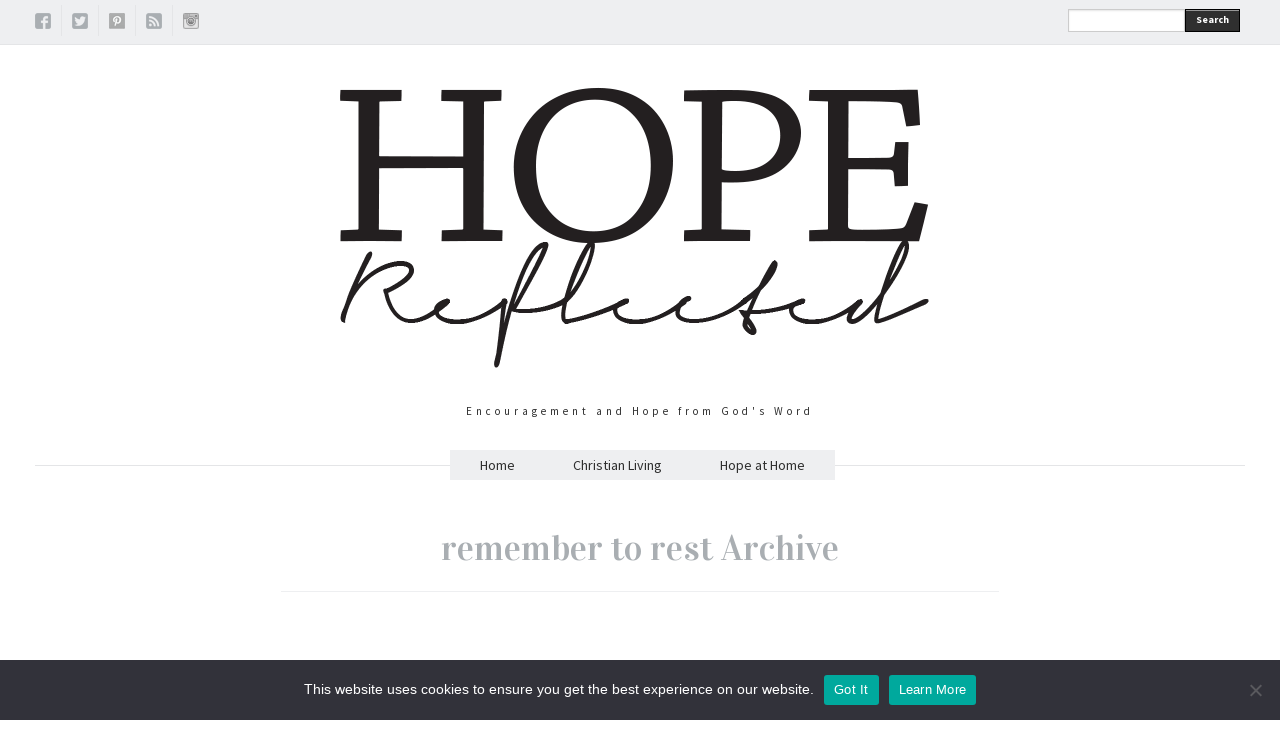

--- FILE ---
content_type: text/html; charset=UTF-8
request_url: https://www.hopereflected.com/tag/remember-to-rest
body_size: 17114
content:
<!DOCTYPE html>
<html lang="en-US">
<head>
  <meta charset="UTF-8" />

  <!-- Set the viewport width to device width for mobile -->
  <meta name="viewport" content="width=device-width" />
  <meta name="generator" content="WordPress 6.8.3" />
  <meta name="p:domain_verify" content="f2f80bd62985ef0e12e810acb0a031d4"
  <link rel="alternate" type="application/rss+xml" title="RSS 2.0" href="https://www.hopereflected.com/feed" />
  <link rel="pingback" href="https://www.hopereflected.com/xmlrpc.php" />
  <link rel="shortcut icon" href="https://www.hopereflected.com/wp-content/uploads/2017/10/HR-1.png" />
  <title>remember to rest Archives - Hope Reflected</title>
   <link rel="profile" href="http://gmpg.org/xfn/11" />
   <link rel="pingback" href="https://www.hopereflected.com/xmlrpc.php" />

    <!-- GOOGLE WEB FONTS -->
   <link href='https://fonts.googleapis.com/css?family=Source+Sans+Pro:400,700,300italic,400italic,700italic' rel='stylesheet' type='text/css'>
   <link href='https://fonts.googleapis.com/css?family=Vidaloka' rel='stylesheet' type='text/css'>

  <!-- IE Fix for HTML5 Tags -->
  <!--[if lt IE 9]>
    <script src="http://html5shiv.googlecode.com/svn/trunk/html5.js"></script>
  <![endif]-->


<meta name='robots' content='index, follow, max-image-preview:large, max-snippet:-1, max-video-preview:-1' />
	<style>img:is([sizes="auto" i], [sizes^="auto," i]) { contain-intrinsic-size: 3000px 1500px }</style>
	
	<!-- This site is optimized with the Yoast SEO plugin v26.4 - https://yoast.com/wordpress/plugins/seo/ -->
	<link rel="canonical" href="https://www.hopereflected.com/tag/remember-to-rest" />
	<meta property="og:locale" content="en_US" />
	<meta property="og:type" content="article" />
	<meta property="og:title" content="remember to rest Archives - Hope Reflected" />
	<meta property="og:url" content="https://www.hopereflected.com/tag/remember-to-rest" />
	<meta property="og:site_name" content="Hope Reflected" />
	<script type="application/ld+json" class="yoast-schema-graph">{"@context":"https://schema.org","@graph":[{"@type":"CollectionPage","@id":"https://www.hopereflected.com/tag/remember-to-rest","url":"https://www.hopereflected.com/tag/remember-to-rest","name":"remember to rest Archives - Hope Reflected","isPartOf":{"@id":"https://www.hopereflected.com/#website"},"breadcrumb":{"@id":"https://www.hopereflected.com/tag/remember-to-rest#breadcrumb"},"inLanguage":"en-US"},{"@type":"BreadcrumbList","@id":"https://www.hopereflected.com/tag/remember-to-rest#breadcrumb","itemListElement":[{"@type":"ListItem","position":1,"name":"Home","item":"https://www.hopereflected.com/"},{"@type":"ListItem","position":2,"name":"remember to rest"}]},{"@type":"WebSite","@id":"https://www.hopereflected.com/#website","url":"https://www.hopereflected.com/","name":"Hope Reflected","description":"Encouragement and hope from God&#039;s Word","potentialAction":[{"@type":"SearchAction","target":{"@type":"EntryPoint","urlTemplate":"https://www.hopereflected.com/?s={search_term_string}"},"query-input":{"@type":"PropertyValueSpecification","valueRequired":true,"valueName":"search_term_string"}}],"inLanguage":"en-US"}]}</script>
	<!-- / Yoast SEO plugin. -->


<link rel="alternate" type="application/rss+xml" title="Hope Reflected &raquo; Feed" href="https://www.hopereflected.com/feed" />
<link rel="alternate" type="application/rss+xml" title="Hope Reflected &raquo; Comments Feed" href="https://www.hopereflected.com/comments/feed" />
<link rel="alternate" type="application/rss+xml" title="Hope Reflected &raquo; remember to rest Tag Feed" href="https://www.hopereflected.com/tag/remember-to-rest/feed" />
<script type="text/javascript">
/* <![CDATA[ */
window._wpemojiSettings = {"baseUrl":"https:\/\/s.w.org\/images\/core\/emoji\/16.0.1\/72x72\/","ext":".png","svgUrl":"https:\/\/s.w.org\/images\/core\/emoji\/16.0.1\/svg\/","svgExt":".svg","source":{"concatemoji":"https:\/\/www.hopereflected.com\/wp-includes\/js\/wp-emoji-release.min.js?ver=89f3c0e1c044e25c20ec75f5c3a58ef6"}};
/*! This file is auto-generated */
!function(s,n){var o,i,e;function c(e){try{var t={supportTests:e,timestamp:(new Date).valueOf()};sessionStorage.setItem(o,JSON.stringify(t))}catch(e){}}function p(e,t,n){e.clearRect(0,0,e.canvas.width,e.canvas.height),e.fillText(t,0,0);var t=new Uint32Array(e.getImageData(0,0,e.canvas.width,e.canvas.height).data),a=(e.clearRect(0,0,e.canvas.width,e.canvas.height),e.fillText(n,0,0),new Uint32Array(e.getImageData(0,0,e.canvas.width,e.canvas.height).data));return t.every(function(e,t){return e===a[t]})}function u(e,t){e.clearRect(0,0,e.canvas.width,e.canvas.height),e.fillText(t,0,0);for(var n=e.getImageData(16,16,1,1),a=0;a<n.data.length;a++)if(0!==n.data[a])return!1;return!0}function f(e,t,n,a){switch(t){case"flag":return n(e,"\ud83c\udff3\ufe0f\u200d\u26a7\ufe0f","\ud83c\udff3\ufe0f\u200b\u26a7\ufe0f")?!1:!n(e,"\ud83c\udde8\ud83c\uddf6","\ud83c\udde8\u200b\ud83c\uddf6")&&!n(e,"\ud83c\udff4\udb40\udc67\udb40\udc62\udb40\udc65\udb40\udc6e\udb40\udc67\udb40\udc7f","\ud83c\udff4\u200b\udb40\udc67\u200b\udb40\udc62\u200b\udb40\udc65\u200b\udb40\udc6e\u200b\udb40\udc67\u200b\udb40\udc7f");case"emoji":return!a(e,"\ud83e\udedf")}return!1}function g(e,t,n,a){var r="undefined"!=typeof WorkerGlobalScope&&self instanceof WorkerGlobalScope?new OffscreenCanvas(300,150):s.createElement("canvas"),o=r.getContext("2d",{willReadFrequently:!0}),i=(o.textBaseline="top",o.font="600 32px Arial",{});return e.forEach(function(e){i[e]=t(o,e,n,a)}),i}function t(e){var t=s.createElement("script");t.src=e,t.defer=!0,s.head.appendChild(t)}"undefined"!=typeof Promise&&(o="wpEmojiSettingsSupports",i=["flag","emoji"],n.supports={everything:!0,everythingExceptFlag:!0},e=new Promise(function(e){s.addEventListener("DOMContentLoaded",e,{once:!0})}),new Promise(function(t){var n=function(){try{var e=JSON.parse(sessionStorage.getItem(o));if("object"==typeof e&&"number"==typeof e.timestamp&&(new Date).valueOf()<e.timestamp+604800&&"object"==typeof e.supportTests)return e.supportTests}catch(e){}return null}();if(!n){if("undefined"!=typeof Worker&&"undefined"!=typeof OffscreenCanvas&&"undefined"!=typeof URL&&URL.createObjectURL&&"undefined"!=typeof Blob)try{var e="postMessage("+g.toString()+"("+[JSON.stringify(i),f.toString(),p.toString(),u.toString()].join(",")+"));",a=new Blob([e],{type:"text/javascript"}),r=new Worker(URL.createObjectURL(a),{name:"wpTestEmojiSupports"});return void(r.onmessage=function(e){c(n=e.data),r.terminate(),t(n)})}catch(e){}c(n=g(i,f,p,u))}t(n)}).then(function(e){for(var t in e)n.supports[t]=e[t],n.supports.everything=n.supports.everything&&n.supports[t],"flag"!==t&&(n.supports.everythingExceptFlag=n.supports.everythingExceptFlag&&n.supports[t]);n.supports.everythingExceptFlag=n.supports.everythingExceptFlag&&!n.supports.flag,n.DOMReady=!1,n.readyCallback=function(){n.DOMReady=!0}}).then(function(){return e}).then(function(){var e;n.supports.everything||(n.readyCallback(),(e=n.source||{}).concatemoji?t(e.concatemoji):e.wpemoji&&e.twemoji&&(t(e.twemoji),t(e.wpemoji)))}))}((window,document),window._wpemojiSettings);
/* ]]> */
</script>

<link rel='stylesheet' id='sbi_styles-css' href='https://www.hopereflected.com/wp-content/plugins/instagram-feed/css/sbi-styles.min.css?ver=6.10.0' type='text/css' media='all' />
<style id='wp-emoji-styles-inline-css' type='text/css'>

	img.wp-smiley, img.emoji {
		display: inline !important;
		border: none !important;
		box-shadow: none !important;
		height: 1em !important;
		width: 1em !important;
		margin: 0 0.07em !important;
		vertical-align: -0.1em !important;
		background: none !important;
		padding: 0 !important;
	}
</style>
<link rel='stylesheet' id='wp-block-library-css' href='https://www.hopereflected.com/wp-includes/css/dist/block-library/style.min.css?ver=89f3c0e1c044e25c20ec75f5c3a58ef6' type='text/css' media='all' />
<style id='classic-theme-styles-inline-css' type='text/css'>
/*! This file is auto-generated */
.wp-block-button__link{color:#fff;background-color:#32373c;border-radius:9999px;box-shadow:none;text-decoration:none;padding:calc(.667em + 2px) calc(1.333em + 2px);font-size:1.125em}.wp-block-file__button{background:#32373c;color:#fff;text-decoration:none}
</style>
<style id='global-styles-inline-css' type='text/css'>
:root{--wp--preset--aspect-ratio--square: 1;--wp--preset--aspect-ratio--4-3: 4/3;--wp--preset--aspect-ratio--3-4: 3/4;--wp--preset--aspect-ratio--3-2: 3/2;--wp--preset--aspect-ratio--2-3: 2/3;--wp--preset--aspect-ratio--16-9: 16/9;--wp--preset--aspect-ratio--9-16: 9/16;--wp--preset--color--black: #000000;--wp--preset--color--cyan-bluish-gray: #abb8c3;--wp--preset--color--white: #ffffff;--wp--preset--color--pale-pink: #f78da7;--wp--preset--color--vivid-red: #cf2e2e;--wp--preset--color--luminous-vivid-orange: #ff6900;--wp--preset--color--luminous-vivid-amber: #fcb900;--wp--preset--color--light-green-cyan: #7bdcb5;--wp--preset--color--vivid-green-cyan: #00d084;--wp--preset--color--pale-cyan-blue: #8ed1fc;--wp--preset--color--vivid-cyan-blue: #0693e3;--wp--preset--color--vivid-purple: #9b51e0;--wp--preset--gradient--vivid-cyan-blue-to-vivid-purple: linear-gradient(135deg,rgba(6,147,227,1) 0%,rgb(155,81,224) 100%);--wp--preset--gradient--light-green-cyan-to-vivid-green-cyan: linear-gradient(135deg,rgb(122,220,180) 0%,rgb(0,208,130) 100%);--wp--preset--gradient--luminous-vivid-amber-to-luminous-vivid-orange: linear-gradient(135deg,rgba(252,185,0,1) 0%,rgba(255,105,0,1) 100%);--wp--preset--gradient--luminous-vivid-orange-to-vivid-red: linear-gradient(135deg,rgba(255,105,0,1) 0%,rgb(207,46,46) 100%);--wp--preset--gradient--very-light-gray-to-cyan-bluish-gray: linear-gradient(135deg,rgb(238,238,238) 0%,rgb(169,184,195) 100%);--wp--preset--gradient--cool-to-warm-spectrum: linear-gradient(135deg,rgb(74,234,220) 0%,rgb(151,120,209) 20%,rgb(207,42,186) 40%,rgb(238,44,130) 60%,rgb(251,105,98) 80%,rgb(254,248,76) 100%);--wp--preset--gradient--blush-light-purple: linear-gradient(135deg,rgb(255,206,236) 0%,rgb(152,150,240) 100%);--wp--preset--gradient--blush-bordeaux: linear-gradient(135deg,rgb(254,205,165) 0%,rgb(254,45,45) 50%,rgb(107,0,62) 100%);--wp--preset--gradient--luminous-dusk: linear-gradient(135deg,rgb(255,203,112) 0%,rgb(199,81,192) 50%,rgb(65,88,208) 100%);--wp--preset--gradient--pale-ocean: linear-gradient(135deg,rgb(255,245,203) 0%,rgb(182,227,212) 50%,rgb(51,167,181) 100%);--wp--preset--gradient--electric-grass: linear-gradient(135deg,rgb(202,248,128) 0%,rgb(113,206,126) 100%);--wp--preset--gradient--midnight: linear-gradient(135deg,rgb(2,3,129) 0%,rgb(40,116,252) 100%);--wp--preset--font-size--small: 13px;--wp--preset--font-size--medium: 20px;--wp--preset--font-size--large: 36px;--wp--preset--font-size--x-large: 42px;--wp--preset--spacing--20: 0.44rem;--wp--preset--spacing--30: 0.67rem;--wp--preset--spacing--40: 1rem;--wp--preset--spacing--50: 1.5rem;--wp--preset--spacing--60: 2.25rem;--wp--preset--spacing--70: 3.38rem;--wp--preset--spacing--80: 5.06rem;--wp--preset--shadow--natural: 6px 6px 9px rgba(0, 0, 0, 0.2);--wp--preset--shadow--deep: 12px 12px 50px rgba(0, 0, 0, 0.4);--wp--preset--shadow--sharp: 6px 6px 0px rgba(0, 0, 0, 0.2);--wp--preset--shadow--outlined: 6px 6px 0px -3px rgba(255, 255, 255, 1), 6px 6px rgba(0, 0, 0, 1);--wp--preset--shadow--crisp: 6px 6px 0px rgba(0, 0, 0, 1);}:where(.is-layout-flex){gap: 0.5em;}:where(.is-layout-grid){gap: 0.5em;}body .is-layout-flex{display: flex;}.is-layout-flex{flex-wrap: wrap;align-items: center;}.is-layout-flex > :is(*, div){margin: 0;}body .is-layout-grid{display: grid;}.is-layout-grid > :is(*, div){margin: 0;}:where(.wp-block-columns.is-layout-flex){gap: 2em;}:where(.wp-block-columns.is-layout-grid){gap: 2em;}:where(.wp-block-post-template.is-layout-flex){gap: 1.25em;}:where(.wp-block-post-template.is-layout-grid){gap: 1.25em;}.has-black-color{color: var(--wp--preset--color--black) !important;}.has-cyan-bluish-gray-color{color: var(--wp--preset--color--cyan-bluish-gray) !important;}.has-white-color{color: var(--wp--preset--color--white) !important;}.has-pale-pink-color{color: var(--wp--preset--color--pale-pink) !important;}.has-vivid-red-color{color: var(--wp--preset--color--vivid-red) !important;}.has-luminous-vivid-orange-color{color: var(--wp--preset--color--luminous-vivid-orange) !important;}.has-luminous-vivid-amber-color{color: var(--wp--preset--color--luminous-vivid-amber) !important;}.has-light-green-cyan-color{color: var(--wp--preset--color--light-green-cyan) !important;}.has-vivid-green-cyan-color{color: var(--wp--preset--color--vivid-green-cyan) !important;}.has-pale-cyan-blue-color{color: var(--wp--preset--color--pale-cyan-blue) !important;}.has-vivid-cyan-blue-color{color: var(--wp--preset--color--vivid-cyan-blue) !important;}.has-vivid-purple-color{color: var(--wp--preset--color--vivid-purple) !important;}.has-black-background-color{background-color: var(--wp--preset--color--black) !important;}.has-cyan-bluish-gray-background-color{background-color: var(--wp--preset--color--cyan-bluish-gray) !important;}.has-white-background-color{background-color: var(--wp--preset--color--white) !important;}.has-pale-pink-background-color{background-color: var(--wp--preset--color--pale-pink) !important;}.has-vivid-red-background-color{background-color: var(--wp--preset--color--vivid-red) !important;}.has-luminous-vivid-orange-background-color{background-color: var(--wp--preset--color--luminous-vivid-orange) !important;}.has-luminous-vivid-amber-background-color{background-color: var(--wp--preset--color--luminous-vivid-amber) !important;}.has-light-green-cyan-background-color{background-color: var(--wp--preset--color--light-green-cyan) !important;}.has-vivid-green-cyan-background-color{background-color: var(--wp--preset--color--vivid-green-cyan) !important;}.has-pale-cyan-blue-background-color{background-color: var(--wp--preset--color--pale-cyan-blue) !important;}.has-vivid-cyan-blue-background-color{background-color: var(--wp--preset--color--vivid-cyan-blue) !important;}.has-vivid-purple-background-color{background-color: var(--wp--preset--color--vivid-purple) !important;}.has-black-border-color{border-color: var(--wp--preset--color--black) !important;}.has-cyan-bluish-gray-border-color{border-color: var(--wp--preset--color--cyan-bluish-gray) !important;}.has-white-border-color{border-color: var(--wp--preset--color--white) !important;}.has-pale-pink-border-color{border-color: var(--wp--preset--color--pale-pink) !important;}.has-vivid-red-border-color{border-color: var(--wp--preset--color--vivid-red) !important;}.has-luminous-vivid-orange-border-color{border-color: var(--wp--preset--color--luminous-vivid-orange) !important;}.has-luminous-vivid-amber-border-color{border-color: var(--wp--preset--color--luminous-vivid-amber) !important;}.has-light-green-cyan-border-color{border-color: var(--wp--preset--color--light-green-cyan) !important;}.has-vivid-green-cyan-border-color{border-color: var(--wp--preset--color--vivid-green-cyan) !important;}.has-pale-cyan-blue-border-color{border-color: var(--wp--preset--color--pale-cyan-blue) !important;}.has-vivid-cyan-blue-border-color{border-color: var(--wp--preset--color--vivid-cyan-blue) !important;}.has-vivid-purple-border-color{border-color: var(--wp--preset--color--vivid-purple) !important;}.has-vivid-cyan-blue-to-vivid-purple-gradient-background{background: var(--wp--preset--gradient--vivid-cyan-blue-to-vivid-purple) !important;}.has-light-green-cyan-to-vivid-green-cyan-gradient-background{background: var(--wp--preset--gradient--light-green-cyan-to-vivid-green-cyan) !important;}.has-luminous-vivid-amber-to-luminous-vivid-orange-gradient-background{background: var(--wp--preset--gradient--luminous-vivid-amber-to-luminous-vivid-orange) !important;}.has-luminous-vivid-orange-to-vivid-red-gradient-background{background: var(--wp--preset--gradient--luminous-vivid-orange-to-vivid-red) !important;}.has-very-light-gray-to-cyan-bluish-gray-gradient-background{background: var(--wp--preset--gradient--very-light-gray-to-cyan-bluish-gray) !important;}.has-cool-to-warm-spectrum-gradient-background{background: var(--wp--preset--gradient--cool-to-warm-spectrum) !important;}.has-blush-light-purple-gradient-background{background: var(--wp--preset--gradient--blush-light-purple) !important;}.has-blush-bordeaux-gradient-background{background: var(--wp--preset--gradient--blush-bordeaux) !important;}.has-luminous-dusk-gradient-background{background: var(--wp--preset--gradient--luminous-dusk) !important;}.has-pale-ocean-gradient-background{background: var(--wp--preset--gradient--pale-ocean) !important;}.has-electric-grass-gradient-background{background: var(--wp--preset--gradient--electric-grass) !important;}.has-midnight-gradient-background{background: var(--wp--preset--gradient--midnight) !important;}.has-small-font-size{font-size: var(--wp--preset--font-size--small) !important;}.has-medium-font-size{font-size: var(--wp--preset--font-size--medium) !important;}.has-large-font-size{font-size: var(--wp--preset--font-size--large) !important;}.has-x-large-font-size{font-size: var(--wp--preset--font-size--x-large) !important;}
:where(.wp-block-post-template.is-layout-flex){gap: 1.25em;}:where(.wp-block-post-template.is-layout-grid){gap: 1.25em;}
:where(.wp-block-columns.is-layout-flex){gap: 2em;}:where(.wp-block-columns.is-layout-grid){gap: 2em;}
:root :where(.wp-block-pullquote){font-size: 1.5em;line-height: 1.6;}
</style>
<link rel='stylesheet' id='contact-form-7-css' href='https://www.hopereflected.com/wp-content/plugins/contact-form-7/includes/css/styles.css?ver=6.1.3' type='text/css' media='all' />
<link rel='stylesheet' id='cookie-notice-front-css' href='https://www.hopereflected.com/wp-content/plugins/cookie-notice/css/front.min.css?ver=2.5.10' type='text/css' media='all' />
<link rel='stylesheet' id='tp_twitter_plugin_css-css' href='https://www.hopereflected.com/wp-content/plugins/recent-tweets-widget/tp_twitter_plugin.css?ver=1.0' type='text/css' media='screen' />
<link rel='stylesheet' id='fancybox-css' href='https://www.hopereflected.com/wp-content/themes/hoperobertson/javascripts/source/jquery.fancybox.css?ver=89f3c0e1c044e25c20ec75f5c3a58ef6' type='text/css' media='all' />
<link rel='stylesheet' id='foundation-css' href='https://www.hopereflected.com/wp-content/themes/hoperobertson/stylesheets/foundation.css?ver=89f3c0e1c044e25c20ec75f5c3a58ef6' type='text/css' media='all' />
<link rel='stylesheet' id='aude-layout-css' href='https://www.hopereflected.com/wp-content/themes/hoperobertson/style.css?ver=89f3c0e1c044e25c20ec75f5c3a58ef6' type='text/css' media='all' />
<link rel='stylesheet' id='superfishcss-css' href='https://www.hopereflected.com/wp-content/themes/hoperobertson/stylesheets/superfish.css?ver=89f3c0e1c044e25c20ec75f5c3a58ef6' type='text/css' media='all' />
<link rel='stylesheet' id='flexslider-css' href='https://www.hopereflected.com/wp-content/themes/hoperobertson/stylesheets/flexslider.css?ver=89f3c0e1c044e25c20ec75f5c3a58ef6' type='text/css' media='all' />
<script type="text/javascript" id="cookie-notice-front-js-before">
/* <![CDATA[ */
var cnArgs = {"ajaxUrl":"https:\/\/www.hopereflected.com\/wp-admin\/admin-ajax.php","nonce":"3fcf55796f","hideEffect":"fade","position":"bottom","onScroll":false,"onScrollOffset":100,"onClick":false,"cookieName":"cookie_notice_accepted","cookieTime":2592000,"cookieTimeRejected":2592000,"globalCookie":false,"redirection":false,"cache":true,"revokeCookies":false,"revokeCookiesOpt":"automatic"};
/* ]]> */
</script>
<script type="text/javascript" src="https://www.hopereflected.com/wp-content/plugins/cookie-notice/js/front.min.js?ver=2.5.10" id="cookie-notice-front-js"></script>
<script type="text/javascript" src="https://www.hopereflected.com/wp-includes/js/jquery/jquery.min.js?ver=3.7.1" id="jquery-core-js"></script>
<script type="text/javascript" src="https://www.hopereflected.com/wp-includes/js/jquery/jquery-migrate.min.js?ver=3.4.1" id="jquery-migrate-js"></script>
<script type="text/javascript" id="jquery-js-after">
/* <![CDATA[ */
jQuery(document).ready(function() {
	jQuery(".2034006fd60c95e1e68573b57171985a").click(function() {
		jQuery.post(
			"https://www.hopereflected.com/wp-admin/admin-ajax.php", {
				"action": "quick_adsense_onpost_ad_click",
				"quick_adsense_onpost_ad_index": jQuery(this).attr("data-index"),
				"quick_adsense_nonce": "f8cb2e8a6e",
			}, function(response) { }
		);
	});
});
/* ]]> */
</script>
<script type="text/javascript" src="https://www.hopereflected.com/wp-content/themes/hoperobertson/javascripts/modernizr.foundation.js?ver=89f3c0e1c044e25c20ec75f5c3a58ef6" id="modernizr-js"></script>
<link rel="https://api.w.org/" href="https://www.hopereflected.com/wp-json/" /><link rel="alternate" title="JSON" type="application/json" href="https://www.hopereflected.com/wp-json/wp/v2/tags/3385" /><link rel="EditURI" type="application/rsd+xml" title="RSD" href="https://www.hopereflected.com/xmlrpc.php?rsd" />

<link rel="icon" href="https://www.hopereflected.com/wp-content/uploads/2017/10/cropped-HR-1-32x32.png" sizes="32x32" />
<link rel="icon" href="https://www.hopereflected.com/wp-content/uploads/2017/10/cropped-HR-1-192x192.png" sizes="192x192" />
<link rel="apple-touch-icon" href="https://www.hopereflected.com/wp-content/uploads/2017/10/cropped-HR-1-180x180.png" />
<meta name="msapplication-TileImage" content="https://www.hopereflected.com/wp-content/uploads/2017/10/cropped-HR-1-270x270.png" />

</head>
<body class="archive tag tag-remember-to-rest tag-3385 wp-theme-hoperobertson cookies-not-set">
<div id="fb-root"></div> <script async defer crossorigin="anonymous" src="https://connect.facebook.net/en_GB/sdk.js#xfbml=1&version=v3.3&appId=123426961037266&autoLogAppEvents=1"></script>

<!-- Top Bar -->
  <div class="top">
    <div class="row">
     <div class="ten columns">
      <ul class="social">
      <li><a href="https://www.facebook.com/hopereflected" title="facebook" target="_blank"><img src="https://www.hopereflected.com/wp-content/themes/hoperobertson/images/icons/facebook.png" alt="facebook"></a></li>      <li><a href="https://twitter.com/hopereflected" title="twitter" target="_blank"><img src="https://www.hopereflected.com/wp-content/themes/hoperobertson/images/icons/twitter.png" alt="twitter"></a></li>	  <li><a href="http://www.pinterest.com/hopereflected/" title="pinterest" target="_blank"><img src="https://www.hopereflected.com/wp-content/themes/hoperobertson/images/icons/pinterest.png" alt="pinterest"></a></li>      	        <li><a href="https://www.hopereflected.com/feed" title="rss" target="_blank"><img src="https://www.hopereflected.com/wp-content/themes/hoperobertson/images/icons/rss.png" alt="rss"></a></li>                                    	  <li><a href="http://instagram.com/hopereflected" title="instagram" target="_blank"><img src="https://www.hopereflected.com/wp-content/themes/hoperobertson/images/icons/instagram.png" alt="instagram"></a></li>      </ul>
    </div>

    <div class="two columns">
      <div class="row">
      <div class="eleven columns">
     <!-- SEARCH -->
   <form method="get" id="searchform" action="https://www.hopereflected.com">
   <div class="row collapse">  
   <div class="ten mobile-three columns">
   <input type="text" name="s" id="s" value=""> 
   </div>
   <div class="two mobile-one columns">
   <button type="submit" class="button tiny">Search</button>    
   </div>
   </div>
   </form>
<!-- SEARCH END -->   </div>
 </div>
  </div>

</div>
</div>

  <!-- End Top Bar -->


 <!-- Header -->

    <div class="row">
    <div class="twelve columns">
     <a href="https://www.hopereflected.com/">
     <h1 class="text-center logo">
         <img src="https://www.hopereflected.com/wp-content/uploads/2017/12/2018_HopeReflected_logo_web_bw.png" alt="Hope Reflected"/>
        </h1></a>

     <p class="text-center motto">Encouragement and Hope from God's Word</p>

    </div>
  </div>
  <!-- End Header -->


  <!-- NAVIGATION -->
    <div class="row">
    <div class="twelve columns">
 <nav>
     <ul id="themenu" class="sf-menu navigation"><li id="menu-item-1525" class="menu-item menu-item-type-custom menu-item-object-custom menu-item-home menu-item-1525"><a href="https://www.hopereflected.com">Home</a></li>
<li id="menu-item-2935" class="menu-item menu-item-type-taxonomy menu-item-object-category menu-item-has-children menu-item-2935"><a href="https://www.hopereflected.com/category/christian-living">Christian Living</a>
<ul class="sub-menu">
	<li id="menu-item-3303" class="menu-item menu-item-type-taxonomy menu-item-object-category menu-item-3303"><a href="https://www.hopereflected.com/category/christian-living/encouragement">Encouragement</a></li>
	<li id="menu-item-4353" class="menu-item menu-item-type-taxonomy menu-item-object-category menu-item-4353"><a href="https://www.hopereflected.com/category/christian-living/wednesday-wisdom">Wednesday Wisdom</a></li>
	<li id="menu-item-3302" class="menu-item menu-item-type-taxonomy menu-item-object-category menu-item-3302"><a href="https://www.hopereflected.com/category/christian-living/published-work">Published Work</a></li>
</ul>
</li>
<li id="menu-item-1923" class="menu-item menu-item-type-taxonomy menu-item-object-category menu-item-has-children menu-item-1923"><a href="https://www.hopereflected.com/category/hope-at-home">Hope at Home</a>
<ul class="sub-menu">
	<li id="menu-item-1925" class="menu-item menu-item-type-taxonomy menu-item-object-category menu-item-1925"><a href="https://www.hopereflected.com/category/gardening-2">Gardening</a></li>
	<li id="menu-item-1547" class="menu-item menu-item-type-taxonomy menu-item-object-category menu-item-1547"><a href="https://www.hopereflected.com/category/hopes-how-to">Hope&#8217;s How-To</a></li>
</ul>
</li>
</ul>

 <!-- DROPDOWN SELECT MENU FOR SMALL SCREENS -->
  <div class="medium button dropdown">
  Select
   <ul>
<li><a href="https://www.hopereflected.com">Home</a></li>
<li><a href="https://www.hopereflected.com/category/christian-living">Christian Living</a></li>
<li><a href="https://www.hopereflected.com/category/christian-living/encouragement">- Encouragement</a></li>
<li><a href="https://www.hopereflected.com/category/christian-living/wednesday-wisdom">- Wednesday Wisdom</a></li>
<li><a href="https://www.hopereflected.com/category/christian-living/published-work">- Published Work</a></li>
<li><a href="https://www.hopereflected.com/category/hope-at-home">Hope at Home</a></li>
<li><a href="https://www.hopereflected.com/category/gardening-2">- Gardening</a></li>
<li><a href="https://www.hopereflected.com/category/hopes-how-to">- Hope&#039;s How-To</a></li>
 </ul>
</div>
 <!-- END OF DROPDOWN SELECT MENU FOR SMALL SCREENS -->
 </nav>
</div>
</div>

<!-- END OF NAVIGATION -->

 <!-- Main Page Content and Sidebar -->

<div class="row"> 
<div class="twelve columns">
    <h1 class="archive_title">
             
              <span>remember to rest Archive</span>
            </h1>
</div>
</div>

   
  <div class="row">
   
   <div class="nine columns">

        <!-- Post -->
 

  


       <div class="row">
       <div class="twelve columns">
       <div class="row">
       <div class="two columns">
        <div class="row">
        <div class="twelve columns">
        
        <div class="info">
        <p class="text-right day">Monday</p>
        <h3 class="text-right">21</h3>
        <p class="text-right month">March 2016</p>
        </div>

         <!--<div class="info">
        <h3 class="text-right"><a href="https://www.hopereflected.com/christian-living/remember-to-rest/#comments">0</a></h3>
        <p class="text-right">COMMENTS</p>
        </div>-->
   
             </div>
             </div>
             </div>

    <div class="ten columns">

      <article>
      <div class="post-2195 post type-post status-publish format-standard hentry category-christian-living category-published-work tag-bible tag-bible-verses tag-bible-verses-about-rest tag-health tag-living-the-sabbath tag-patience tag-remember-to-rest tag-rest tag-rob-reads">
      <h2 class="post_title"><span><a href="https://www.hopereflected.com/christian-living/remember-to-rest" title="Hope Reflected: Remember to Rest">Hope Reflected: Remember to Rest</a></span></h2>
      <p class="written">Written by <a href="https://www.hopereflected.com/author/hope" title="Posts by H" rel="author">H</a>,  Posted in <a href="https://www.hopereflected.com/category/christian-living" rel="nofollow">Christian Living</a>, <a href="https://www.hopereflected.com/category/christian-living/published-work" rel="nofollow">Published Work</a></p>

        

      <div class="row">
      <div class="maincontent">  
      <div class="twelve columns">
      <p><a href="https://www.hopereflected.com/wp-content/uploads/2016/03/mar21_rest_eleanorbrownn_quote.png"><img fetchpriority="high" decoding="async" class="aligncenter size-full wp-image-2196" src="https://www.hopereflected.com/wp-content/uploads/2016/03/mar21_rest_eleanorbrownn_quote.png" alt="Eleanor Brownn quote" width="600" height="600" srcset="https://www.hopereflected.com/wp-content/uploads/2016/03/mar21_rest_eleanorbrownn_quote.png 600w, https://www.hopereflected.com/wp-content/uploads/2016/03/mar21_rest_eleanorbrownn_quote-150x150.png 150w, https://www.hopereflected.com/wp-content/uploads/2016/03/mar21_rest_eleanorbrownn_quote-300x300.png 300w" sizes="(max-width: 600px) 100vw, 600px" /></a></p>
<p>We’re well into the New Year, and our schedule is picking up. It seems like each weekend is accounted for, and when Wes and I aren’t working, we’re running (and I don’t mean working out). There just aren’t enough hours in the day to get things done.</p>
<p>Interestingly enough, Wes has been making time in his evenings to read a book entitled, <em>Living the Sabbath</em>. While the book in and of itself isn’t about the importance of rest, it’s about the importance of delighting in the Sabbath and what that means for our lives each day of the week. (Likely another column to follow on that later).</p>
<p>Wes going through this book has been a reminder to me of the importance of rest. Especially with a whole new year ahead, where plans are being made and goals are being set, it’s crucial that we remember to take time to rest.</p>
<p>Rest has several benefits. Not only does rest recharge your body and your mind, rest can also help improve mood, memory, and health. Additionally, the Bible talks a lot about rest. While God’s Word talks about rest in several different contexts, these are some areas that I find practical in applying to my life today. We all experience trials, we all have personal problems, and we all work. When I need rest and encouragement, these are some of the Scriptures in which I find solace.</p>
<ol>
<li><strong>Rest from life’s trials.</strong> One of my favourite portions of Scripture is Psalm 37. Psalm 37:7 (KJV) says, “Rest in the LORD, and wait patiently for him: fret not thyself because of him who prospereth in his way, because of the man who bringeth wicked devices to pass.” When we commit our way to the Lord, and find our strength in Him, He will direct our paths and provide rest for our souls. It’s amazing the peace that comes when we commit our paths to Him.</li>
<li><strong>Rest from personal problems.</strong> Especially in our world of instant gratification and constant connection, anxiety and depression affect so many people. What’s the solution? Find your rest in God. Philippians 4:6-7 (KJV), “Be careful for nothing; but in every thing by prayer and supplication with thanksgiving let your requests be made known unto God. And the peace of God, which passeth all understanding, shall keep your hearts and minds through Christ Jesus.” God’s peace = rest.</li>
<li><strong>Rest from work.</strong> While some career choices are more stressful than others, everybody needs a break from work once in a while. Rest from work is essential and part of living a balanced lifestyle. Even God rested! Genesis 2:2 (KJV) tells us, “And on the seventh day God ended his work which he had made; and he rested on the seventh day from all his work which he had made.” Additionally, in Mark 6:31, Jesus encourages His disciples, “And he said unto them, Come ye yourselves apart into a desert place, and rest a while: for there were many coming and going, and they had no leisure so much as to eat.”</li>
</ol>
<p>Throughout the year, some weeks will inevitably be busier than others. Remember the importance of rest. Not only is rest Biblical, it’s good for your health. Whether it’s turning off your phone, turning off the TV, or taking time to eat dinner around the table, remember to take some time this week to rest.</p>
<p>&nbsp;</p>
<h4>Originally published as &#8220;Remember to Rest.&#8221; <em>Minto Express</em>. January 13, 2015: 5. Print.</h4>
<!--CusAds0-->
<div style="font-size: 0px; height: 0px; line-height: 0px; margin: 0; padding: 0; clear: both;"></div>      

      </div>
      </div>
      </div>
      </div>
      </article>

    </div>
       </div>
        
           </div>
         </div>
                    <!-- End Post -->
<div class="row paging">
<div class="ten columns offset-by-two">
   <div class="six columns">
     <div class="morenext"></div>    
     </div>
     <div class="six columns">
     <div class="moreprevious"></div>           
</div>
 
</div>
</div>   

        
  </div>

<!-- SIDEBAR -->
<div class="three columns">
   	   
    <div class="row sidebar"> 
	<div class="twelve columns">			<div class="textwidget">
<div id="sb_instagram"  class="sbi sbi_mob_col_1 sbi_tab_col_2 sbi_col_2" style="padding-bottom: 10px; width: 100%;"	 data-feedid="*1"  data-res="auto" data-cols="2" data-colsmobile="1" data-colstablet="2" data-num="6" data-nummobile="" data-item-padding="5"	 data-shortcode-atts="{}"  data-postid="" data-locatornonce="a0bfa5f7eb" data-imageaspectratio="1:1" data-sbi-flags="favorLocal,gdpr">
	<div class="sb_instagram_header "   >
	<a class="sbi_header_link" target="_blank"
	   rel="nofollow noopener" href="https://www.instagram.com/hopereflected/" title="@hopereflected">
		<div class="sbi_header_text sbi_no_bio">
			<div class="sbi_header_img">
									<div class="sbi_header_img_hover"  ><svg class="sbi_new_logo fa-instagram fa-w-14" aria-hidden="true" data-fa-processed="" aria-label="Instagram" data-prefix="fab" data-icon="instagram" role="img" viewBox="0 0 448 512">
                    <path fill="currentColor" d="M224.1 141c-63.6 0-114.9 51.3-114.9 114.9s51.3 114.9 114.9 114.9S339 319.5 339 255.9 287.7 141 224.1 141zm0 189.6c-41.1 0-74.7-33.5-74.7-74.7s33.5-74.7 74.7-74.7 74.7 33.5 74.7 74.7-33.6 74.7-74.7 74.7zm146.4-194.3c0 14.9-12 26.8-26.8 26.8-14.9 0-26.8-12-26.8-26.8s12-26.8 26.8-26.8 26.8 12 26.8 26.8zm76.1 27.2c-1.7-35.9-9.9-67.7-36.2-93.9-26.2-26.2-58-34.4-93.9-36.2-37-2.1-147.9-2.1-184.9 0-35.8 1.7-67.6 9.9-93.9 36.1s-34.4 58-36.2 93.9c-2.1 37-2.1 147.9 0 184.9 1.7 35.9 9.9 67.7 36.2 93.9s58 34.4 93.9 36.2c37 2.1 147.9 2.1 184.9 0 35.9-1.7 67.7-9.9 93.9-36.2 26.2-26.2 34.4-58 36.2-93.9 2.1-37 2.1-147.8 0-184.8zM398.8 388c-7.8 19.6-22.9 34.7-42.6 42.6-29.5 11.7-99.5 9-132.1 9s-102.7 2.6-132.1-9c-19.6-7.8-34.7-22.9-42.6-42.6-11.7-29.5-9-99.5-9-132.1s-2.6-102.7 9-132.1c7.8-19.6 22.9-34.7 42.6-42.6 29.5-11.7 99.5-9 132.1-9s102.7-2.6 132.1 9c19.6 7.8 34.7 22.9 42.6 42.6 11.7 29.5 9 99.5 9 132.1s2.7 102.7-9 132.1z"></path>
                </svg></div>
					<img loading="lazy" decoding="async"  src="https://www.hopereflected.com/wp-content/plugins/instagram-feed/img/thumb-placeholder.png" alt="" width="50" height="50">
				
							</div>

			<div class="sbi_feedtheme_header_text">
				<h3>hopereflected</h3>
							</div>
		</div>
	</a>
</div>

	<div id="sbi_images"  style="gap: 10px;">
		<div class="sbi_item sbi_type_image sbi_new sbi_transition"
	id="sbi_18035276815994664" data-date="1719970644">
	<div class="sbi_photo_wrap">
		<a class="sbi_photo" href="https://www.instagram.com/p/C88T5T2OPVT/" target="_blank" rel="noopener nofollow"
			data-full-res="https://scontent-iad3-2.cdninstagram.com/v/t51.29350-15/449706348_821856496555359_1005859112988535385_n.heic?stp=dst-jpg_tt6&#038;_nc_cat=111&#038;ccb=1-7&#038;_nc_sid=18de74&#038;_nc_ohc=FSxpDB2Ed2wQ7kNvgE03XuT&#038;_nc_zt=23&#038;_nc_ht=scontent-iad3-2.cdninstagram.com&#038;edm=ANo9K5cEAAAA&#038;_nc_gid=AKYakyr-skgf0d13HJCqoSg&#038;oh=00_AYBgNTVic1IySI2ugOVo7i75Bpaumxl12vEjSvLSWN0NtA&#038;oe=67564984"
			data-img-src-set="{&quot;d&quot;:&quot;https:\/\/scontent-iad3-2.cdninstagram.com\/v\/t51.29350-15\/449706348_821856496555359_1005859112988535385_n.heic?stp=dst-jpg_tt6&amp;_nc_cat=111&amp;ccb=1-7&amp;_nc_sid=18de74&amp;_nc_ohc=FSxpDB2Ed2wQ7kNvgE03XuT&amp;_nc_zt=23&amp;_nc_ht=scontent-iad3-2.cdninstagram.com&amp;edm=ANo9K5cEAAAA&amp;_nc_gid=AKYakyr-skgf0d13HJCqoSg&amp;oh=00_AYBgNTVic1IySI2ugOVo7i75Bpaumxl12vEjSvLSWN0NtA&amp;oe=67564984&quot;,&quot;150&quot;:&quot;https:\/\/scontent-iad3-2.cdninstagram.com\/v\/t51.29350-15\/449706348_821856496555359_1005859112988535385_n.heic?stp=dst-jpg_tt6&amp;_nc_cat=111&amp;ccb=1-7&amp;_nc_sid=18de74&amp;_nc_ohc=FSxpDB2Ed2wQ7kNvgE03XuT&amp;_nc_zt=23&amp;_nc_ht=scontent-iad3-2.cdninstagram.com&amp;edm=ANo9K5cEAAAA&amp;_nc_gid=AKYakyr-skgf0d13HJCqoSg&amp;oh=00_AYBgNTVic1IySI2ugOVo7i75Bpaumxl12vEjSvLSWN0NtA&amp;oe=67564984&quot;,&quot;320&quot;:&quot;https:\/\/scontent-iad3-2.cdninstagram.com\/v\/t51.29350-15\/449706348_821856496555359_1005859112988535385_n.heic?stp=dst-jpg_tt6&amp;_nc_cat=111&amp;ccb=1-7&amp;_nc_sid=18de74&amp;_nc_ohc=FSxpDB2Ed2wQ7kNvgE03XuT&amp;_nc_zt=23&amp;_nc_ht=scontent-iad3-2.cdninstagram.com&amp;edm=ANo9K5cEAAAA&amp;_nc_gid=AKYakyr-skgf0d13HJCqoSg&amp;oh=00_AYBgNTVic1IySI2ugOVo7i75Bpaumxl12vEjSvLSWN0NtA&amp;oe=67564984&quot;,&quot;640&quot;:&quot;https:\/\/scontent-iad3-2.cdninstagram.com\/v\/t51.29350-15\/449706348_821856496555359_1005859112988535385_n.heic?stp=dst-jpg_tt6&amp;_nc_cat=111&amp;ccb=1-7&amp;_nc_sid=18de74&amp;_nc_ohc=FSxpDB2Ed2wQ7kNvgE03XuT&amp;_nc_zt=23&amp;_nc_ht=scontent-iad3-2.cdninstagram.com&amp;edm=ANo9K5cEAAAA&amp;_nc_gid=AKYakyr-skgf0d13HJCqoSg&amp;oh=00_AYBgNTVic1IySI2ugOVo7i75Bpaumxl12vEjSvLSWN0NtA&amp;oe=67564984&quot;}">
			<span class="sbi-screenreader">False friends or counterfeit kindness; whatever yo</span>
									<img decoding="async" src="https://www.hopereflected.com/wp-content/plugins/instagram-feed/img/placeholder.png" alt="False friends or counterfeit kindness; whatever you want to call it, the world is filled with people who will say one thing to your face and then another behind your back; people who will woo you in order to get something from you.

It’s sad, but it’s true.

The Bible provides us with examples from Joab to Judas, and yet, we’re surprised when we find ourselves deceived and hurt by someone else.

So what are some of the hallmarks of a true friend?

You can read more about this on hopereflected.com [Link in profile]

.

.

.

#friends #friendship #kindness #counterfeitkindness #hurt #proverbs #truefriends #hopereflected #blog #blogpost" aria-hidden="true">
		</a>
	</div>
</div><div class="sbi_item sbi_type_image sbi_new sbi_transition"
	id="sbi_18008671313590198" data-date="1718287245">
	<div class="sbi_photo_wrap">
		<a class="sbi_photo" href="https://www.instagram.com/p/C8KJET0ODxL/" target="_blank" rel="noopener nofollow"
			data-full-res="https://scontent-iad3-1.cdninstagram.com/v/t51.29350-15/448180035_848087483829131_6045299716192810762_n.heic?stp=dst-jpg_tt6&#038;_nc_cat=104&#038;ccb=1-7&#038;_nc_sid=18de74&#038;_nc_ohc=mKuBPkdtnrAQ7kNvgFNOkko&#038;_nc_zt=23&#038;_nc_ht=scontent-iad3-1.cdninstagram.com&#038;edm=ANo9K5cEAAAA&#038;_nc_gid=AKYakyr-skgf0d13HJCqoSg&#038;oh=00_AYCbVd7UEfkXfo98kETv7vT7MgShqhNkTJq89bBdtrff7A&#038;oe=67567025"
			data-img-src-set="{&quot;d&quot;:&quot;https:\/\/scontent-iad3-1.cdninstagram.com\/v\/t51.29350-15\/448180035_848087483829131_6045299716192810762_n.heic?stp=dst-jpg_tt6&amp;_nc_cat=104&amp;ccb=1-7&amp;_nc_sid=18de74&amp;_nc_ohc=mKuBPkdtnrAQ7kNvgFNOkko&amp;_nc_zt=23&amp;_nc_ht=scontent-iad3-1.cdninstagram.com&amp;edm=ANo9K5cEAAAA&amp;_nc_gid=AKYakyr-skgf0d13HJCqoSg&amp;oh=00_AYCbVd7UEfkXfo98kETv7vT7MgShqhNkTJq89bBdtrff7A&amp;oe=67567025&quot;,&quot;150&quot;:&quot;https:\/\/scontent-iad3-1.cdninstagram.com\/v\/t51.29350-15\/448180035_848087483829131_6045299716192810762_n.heic?stp=dst-jpg_tt6&amp;_nc_cat=104&amp;ccb=1-7&amp;_nc_sid=18de74&amp;_nc_ohc=mKuBPkdtnrAQ7kNvgFNOkko&amp;_nc_zt=23&amp;_nc_ht=scontent-iad3-1.cdninstagram.com&amp;edm=ANo9K5cEAAAA&amp;_nc_gid=AKYakyr-skgf0d13HJCqoSg&amp;oh=00_AYCbVd7UEfkXfo98kETv7vT7MgShqhNkTJq89bBdtrff7A&amp;oe=67567025&quot;,&quot;320&quot;:&quot;https:\/\/scontent-iad3-1.cdninstagram.com\/v\/t51.29350-15\/448180035_848087483829131_6045299716192810762_n.heic?stp=dst-jpg_tt6&amp;_nc_cat=104&amp;ccb=1-7&amp;_nc_sid=18de74&amp;_nc_ohc=mKuBPkdtnrAQ7kNvgFNOkko&amp;_nc_zt=23&amp;_nc_ht=scontent-iad3-1.cdninstagram.com&amp;edm=ANo9K5cEAAAA&amp;_nc_gid=AKYakyr-skgf0d13HJCqoSg&amp;oh=00_AYCbVd7UEfkXfo98kETv7vT7MgShqhNkTJq89bBdtrff7A&amp;oe=67567025&quot;,&quot;640&quot;:&quot;https:\/\/scontent-iad3-1.cdninstagram.com\/v\/t51.29350-15\/448180035_848087483829131_6045299716192810762_n.heic?stp=dst-jpg_tt6&amp;_nc_cat=104&amp;ccb=1-7&amp;_nc_sid=18de74&amp;_nc_ohc=mKuBPkdtnrAQ7kNvgFNOkko&amp;_nc_zt=23&amp;_nc_ht=scontent-iad3-1.cdninstagram.com&amp;edm=ANo9K5cEAAAA&amp;_nc_gid=AKYakyr-skgf0d13HJCqoSg&amp;oh=00_AYCbVd7UEfkXfo98kETv7vT7MgShqhNkTJq89bBdtrff7A&amp;oe=67567025&quot;}">
			<span class="sbi-screenreader">Always love fresh flowers 💐</span>
									<img decoding="async" src="https://www.hopereflected.com/wp-content/plugins/instagram-feed/img/placeholder.png" alt="Always love fresh flowers 💐" aria-hidden="true">
		</a>
	</div>
</div><div class="sbi_item sbi_type_image sbi_new sbi_transition"
	id="sbi_18028484998902499" data-date="1718240528">
	<div class="sbi_photo_wrap">
		<a class="sbi_photo" href="https://www.instagram.com/p/C8Iv9gaOiRg/" target="_blank" rel="noopener nofollow"
			data-full-res="https://scontent-iad3-1.cdninstagram.com/v/t51.29350-15/448235881_456688026957720_6002804053063510923_n.heic?stp=dst-jpg_tt6&#038;_nc_cat=107&#038;ccb=1-7&#038;_nc_sid=18de74&#038;_nc_ohc=vCy4XQOUfPQQ7kNvgEORomV&#038;_nc_zt=23&#038;_nc_ht=scontent-iad3-1.cdninstagram.com&#038;edm=ANo9K5cEAAAA&#038;_nc_gid=AKYakyr-skgf0d13HJCqoSg&#038;oh=00_AYDgGe_GlPQ0pm5h1v0hy4TCEM98K8_y_Vjud5TER1H6tQ&#038;oe=6756522E"
			data-img-src-set="{&quot;d&quot;:&quot;https:\/\/scontent-iad3-1.cdninstagram.com\/v\/t51.29350-15\/448235881_456688026957720_6002804053063510923_n.heic?stp=dst-jpg_tt6&amp;_nc_cat=107&amp;ccb=1-7&amp;_nc_sid=18de74&amp;_nc_ohc=vCy4XQOUfPQQ7kNvgEORomV&amp;_nc_zt=23&amp;_nc_ht=scontent-iad3-1.cdninstagram.com&amp;edm=ANo9K5cEAAAA&amp;_nc_gid=AKYakyr-skgf0d13HJCqoSg&amp;oh=00_AYDgGe_GlPQ0pm5h1v0hy4TCEM98K8_y_Vjud5TER1H6tQ&amp;oe=6756522E&quot;,&quot;150&quot;:&quot;https:\/\/scontent-iad3-1.cdninstagram.com\/v\/t51.29350-15\/448235881_456688026957720_6002804053063510923_n.heic?stp=dst-jpg_tt6&amp;_nc_cat=107&amp;ccb=1-7&amp;_nc_sid=18de74&amp;_nc_ohc=vCy4XQOUfPQQ7kNvgEORomV&amp;_nc_zt=23&amp;_nc_ht=scontent-iad3-1.cdninstagram.com&amp;edm=ANo9K5cEAAAA&amp;_nc_gid=AKYakyr-skgf0d13HJCqoSg&amp;oh=00_AYDgGe_GlPQ0pm5h1v0hy4TCEM98K8_y_Vjud5TER1H6tQ&amp;oe=6756522E&quot;,&quot;320&quot;:&quot;https:\/\/scontent-iad3-1.cdninstagram.com\/v\/t51.29350-15\/448235881_456688026957720_6002804053063510923_n.heic?stp=dst-jpg_tt6&amp;_nc_cat=107&amp;ccb=1-7&amp;_nc_sid=18de74&amp;_nc_ohc=vCy4XQOUfPQQ7kNvgEORomV&amp;_nc_zt=23&amp;_nc_ht=scontent-iad3-1.cdninstagram.com&amp;edm=ANo9K5cEAAAA&amp;_nc_gid=AKYakyr-skgf0d13HJCqoSg&amp;oh=00_AYDgGe_GlPQ0pm5h1v0hy4TCEM98K8_y_Vjud5TER1H6tQ&amp;oe=6756522E&quot;,&quot;640&quot;:&quot;https:\/\/scontent-iad3-1.cdninstagram.com\/v\/t51.29350-15\/448235881_456688026957720_6002804053063510923_n.heic?stp=dst-jpg_tt6&amp;_nc_cat=107&amp;ccb=1-7&amp;_nc_sid=18de74&amp;_nc_ohc=vCy4XQOUfPQQ7kNvgEORomV&amp;_nc_zt=23&amp;_nc_ht=scontent-iad3-1.cdninstagram.com&amp;edm=ANo9K5cEAAAA&amp;_nc_gid=AKYakyr-skgf0d13HJCqoSg&amp;oh=00_AYDgGe_GlPQ0pm5h1v0hy4TCEM98K8_y_Vjud5TER1H6tQ&amp;oe=6756522E&quot;}">
			<span class="sbi-screenreader">9 years 💕</span>
									<img decoding="async" src="https://www.hopereflected.com/wp-content/plugins/instagram-feed/img/placeholder.png" alt="9 years 💕" aria-hidden="true">
		</a>
	</div>
</div><div class="sbi_item sbi_type_image sbi_new sbi_transition"
	id="sbi_18012502157127209" data-date="1715080307">
	<div class="sbi_photo_wrap">
		<a class="sbi_photo" href="https://www.instagram.com/p/C6qkUUBuCCU/" target="_blank" rel="noopener nofollow"
			data-full-res="https://scontent-iad3-2.cdninstagram.com/v/t51.29350-15/442169665_444889921455267_2676883320014521441_n.heic?stp=dst-jpg_tt6&#038;_nc_cat=103&#038;ccb=1-7&#038;_nc_sid=18de74&#038;_nc_ohc=eQ4vDnzrhmAQ7kNvgHN6BdP&#038;_nc_zt=23&#038;_nc_ht=scontent-iad3-2.cdninstagram.com&#038;edm=ANo9K5cEAAAA&#038;_nc_gid=AKYakyr-skgf0d13HJCqoSg&#038;oh=00_AYBBXCAmjYSMJe6XTX9gDqXiqH-VwunWh9tC28pK2bkMtQ&#038;oe=67565315"
			data-img-src-set="{&quot;d&quot;:&quot;https:\/\/scontent-iad3-2.cdninstagram.com\/v\/t51.29350-15\/442169665_444889921455267_2676883320014521441_n.heic?stp=dst-jpg_tt6&amp;_nc_cat=103&amp;ccb=1-7&amp;_nc_sid=18de74&amp;_nc_ohc=eQ4vDnzrhmAQ7kNvgHN6BdP&amp;_nc_zt=23&amp;_nc_ht=scontent-iad3-2.cdninstagram.com&amp;edm=ANo9K5cEAAAA&amp;_nc_gid=AKYakyr-skgf0d13HJCqoSg&amp;oh=00_AYBBXCAmjYSMJe6XTX9gDqXiqH-VwunWh9tC28pK2bkMtQ&amp;oe=67565315&quot;,&quot;150&quot;:&quot;https:\/\/scontent-iad3-2.cdninstagram.com\/v\/t51.29350-15\/442169665_444889921455267_2676883320014521441_n.heic?stp=dst-jpg_tt6&amp;_nc_cat=103&amp;ccb=1-7&amp;_nc_sid=18de74&amp;_nc_ohc=eQ4vDnzrhmAQ7kNvgHN6BdP&amp;_nc_zt=23&amp;_nc_ht=scontent-iad3-2.cdninstagram.com&amp;edm=ANo9K5cEAAAA&amp;_nc_gid=AKYakyr-skgf0d13HJCqoSg&amp;oh=00_AYBBXCAmjYSMJe6XTX9gDqXiqH-VwunWh9tC28pK2bkMtQ&amp;oe=67565315&quot;,&quot;320&quot;:&quot;https:\/\/scontent-iad3-2.cdninstagram.com\/v\/t51.29350-15\/442169665_444889921455267_2676883320014521441_n.heic?stp=dst-jpg_tt6&amp;_nc_cat=103&amp;ccb=1-7&amp;_nc_sid=18de74&amp;_nc_ohc=eQ4vDnzrhmAQ7kNvgHN6BdP&amp;_nc_zt=23&amp;_nc_ht=scontent-iad3-2.cdninstagram.com&amp;edm=ANo9K5cEAAAA&amp;_nc_gid=AKYakyr-skgf0d13HJCqoSg&amp;oh=00_AYBBXCAmjYSMJe6XTX9gDqXiqH-VwunWh9tC28pK2bkMtQ&amp;oe=67565315&quot;,&quot;640&quot;:&quot;https:\/\/scontent-iad3-2.cdninstagram.com\/v\/t51.29350-15\/442169665_444889921455267_2676883320014521441_n.heic?stp=dst-jpg_tt6&amp;_nc_cat=103&amp;ccb=1-7&amp;_nc_sid=18de74&amp;_nc_ohc=eQ4vDnzrhmAQ7kNvgHN6BdP&amp;_nc_zt=23&amp;_nc_ht=scontent-iad3-2.cdninstagram.com&amp;edm=ANo9K5cEAAAA&amp;_nc_gid=AKYakyr-skgf0d13HJCqoSg&amp;oh=00_AYBBXCAmjYSMJe6XTX9gDqXiqH-VwunWh9tC28pK2bkMtQ&amp;oe=67565315&quot;}">
			<span class="sbi-screenreader">💞 When you’re playing a board game, a good turn is</span>
									<img decoding="async" src="https://www.hopereflected.com/wp-content/plugins/instagram-feed/img/placeholder.png" alt="💞 When you’re playing a board game, a good turn is not just good for you; it helps all the players in the game to move forward. 

💞 And while in life there are certainly times when showing others a good turn is the very last thing that we are inclined to do—especially during the moment after their turn where they’ve just stirred up frustration and strife—forbearing with others is essential to help us move forward.

💞 On his interpretation of “forbearing one another,” (Colossians 3:13), Matthew Henry wrote that “We have all of us something which needs to be borne with, and this is a good reason why we should bear with others in what is disagreeable to us. We need the same good turn from others which we are bound to show them.”

💞 Read more of &quot;An unlikely source&quot; on hopereflected.com [Link in profile]" aria-hidden="true">
		</a>
	</div>
</div><div class="sbi_item sbi_type_image sbi_new sbi_transition"
	id="sbi_18051962974719715" data-date="1714958196">
	<div class="sbi_photo_wrap">
		<a class="sbi_photo" href="https://www.instagram.com/p/C6m7aK4OStO/" target="_blank" rel="noopener nofollow"
			data-full-res="https://scontent-iad3-2.cdninstagram.com/v/t51.29350-15/442242242_424360680407621_7053311075519506869_n.heic?stp=dst-jpg&#038;_nc_cat=103&#038;ccb=1-7&#038;_nc_sid=18de74&#038;_nc_ohc=-N1dzvNsMX4Q7kNvgGLNXTi&#038;_nc_zt=23&#038;_nc_ht=scontent-iad3-2.cdninstagram.com&#038;edm=ANo9K5cEAAAA&#038;_nc_gid=AKYakyr-skgf0d13HJCqoSg&#038;oh=00_AYAT1psjukNdEdZSati7H7_NJbW5YjzjO_Pnbk1iDloZWg&#038;oe=6756413F"
			data-img-src-set="{&quot;d&quot;:&quot;https:\/\/scontent-iad3-2.cdninstagram.com\/v\/t51.29350-15\/442242242_424360680407621_7053311075519506869_n.heic?stp=dst-jpg&amp;_nc_cat=103&amp;ccb=1-7&amp;_nc_sid=18de74&amp;_nc_ohc=-N1dzvNsMX4Q7kNvgGLNXTi&amp;_nc_zt=23&amp;_nc_ht=scontent-iad3-2.cdninstagram.com&amp;edm=ANo9K5cEAAAA&amp;_nc_gid=AKYakyr-skgf0d13HJCqoSg&amp;oh=00_AYAT1psjukNdEdZSati7H7_NJbW5YjzjO_Pnbk1iDloZWg&amp;oe=6756413F&quot;,&quot;150&quot;:&quot;https:\/\/scontent-iad3-2.cdninstagram.com\/v\/t51.29350-15\/442242242_424360680407621_7053311075519506869_n.heic?stp=dst-jpg&amp;_nc_cat=103&amp;ccb=1-7&amp;_nc_sid=18de74&amp;_nc_ohc=-N1dzvNsMX4Q7kNvgGLNXTi&amp;_nc_zt=23&amp;_nc_ht=scontent-iad3-2.cdninstagram.com&amp;edm=ANo9K5cEAAAA&amp;_nc_gid=AKYakyr-skgf0d13HJCqoSg&amp;oh=00_AYAT1psjukNdEdZSati7H7_NJbW5YjzjO_Pnbk1iDloZWg&amp;oe=6756413F&quot;,&quot;320&quot;:&quot;https:\/\/scontent-iad3-2.cdninstagram.com\/v\/t51.29350-15\/442242242_424360680407621_7053311075519506869_n.heic?stp=dst-jpg&amp;_nc_cat=103&amp;ccb=1-7&amp;_nc_sid=18de74&amp;_nc_ohc=-N1dzvNsMX4Q7kNvgGLNXTi&amp;_nc_zt=23&amp;_nc_ht=scontent-iad3-2.cdninstagram.com&amp;edm=ANo9K5cEAAAA&amp;_nc_gid=AKYakyr-skgf0d13HJCqoSg&amp;oh=00_AYAT1psjukNdEdZSati7H7_NJbW5YjzjO_Pnbk1iDloZWg&amp;oe=6756413F&quot;,&quot;640&quot;:&quot;https:\/\/scontent-iad3-2.cdninstagram.com\/v\/t51.29350-15\/442242242_424360680407621_7053311075519506869_n.heic?stp=dst-jpg&amp;_nc_cat=103&amp;ccb=1-7&amp;_nc_sid=18de74&amp;_nc_ohc=-N1dzvNsMX4Q7kNvgGLNXTi&amp;_nc_zt=23&amp;_nc_ht=scontent-iad3-2.cdninstagram.com&amp;edm=ANo9K5cEAAAA&amp;_nc_gid=AKYakyr-skgf0d13HJCqoSg&amp;oh=00_AYAT1psjukNdEdZSati7H7_NJbW5YjzjO_Pnbk1iDloZWg&amp;oe=6756413F&quot;}">
			<span class="sbi-screenreader">Sundays 💕</span>
									<img decoding="async" src="https://www.hopereflected.com/wp-content/plugins/instagram-feed/img/placeholder.png" alt="Sundays 💕" aria-hidden="true">
		</a>
	</div>
</div><div class="sbi_item sbi_type_image sbi_new sbi_transition"
	id="sbi_17875826454021751" data-date="1714785253">
	<div class="sbi_photo_wrap">
		<a class="sbi_photo" href="https://www.instagram.com/p/C6hxjAOuVHe/" target="_blank" rel="noopener nofollow"
			data-full-res="https://scontent-iad3-1.cdninstagram.com/v/t51.29350-15/441041322_469468412087116_7164956502939499772_n.heic?stp=dst-jpg_tt6&#038;_nc_cat=104&#038;ccb=1-7&#038;_nc_sid=18de74&#038;_nc_ohc=c6hzJ9_NwkQQ7kNvgHxcnsS&#038;_nc_zt=23&#038;_nc_ht=scontent-iad3-1.cdninstagram.com&#038;edm=ANo9K5cEAAAA&#038;_nc_gid=AKYakyr-skgf0d13HJCqoSg&#038;oh=00_AYAI9gDId63AHFDhodZAC1sCwFc7p23IhSl43-6xD0YyIA&#038;oe=67566830"
			data-img-src-set="{&quot;d&quot;:&quot;https:\/\/scontent-iad3-1.cdninstagram.com\/v\/t51.29350-15\/441041322_469468412087116_7164956502939499772_n.heic?stp=dst-jpg_tt6&amp;_nc_cat=104&amp;ccb=1-7&amp;_nc_sid=18de74&amp;_nc_ohc=c6hzJ9_NwkQQ7kNvgHxcnsS&amp;_nc_zt=23&amp;_nc_ht=scontent-iad3-1.cdninstagram.com&amp;edm=ANo9K5cEAAAA&amp;_nc_gid=AKYakyr-skgf0d13HJCqoSg&amp;oh=00_AYAI9gDId63AHFDhodZAC1sCwFc7p23IhSl43-6xD0YyIA&amp;oe=67566830&quot;,&quot;150&quot;:&quot;https:\/\/scontent-iad3-1.cdninstagram.com\/v\/t51.29350-15\/441041322_469468412087116_7164956502939499772_n.heic?stp=dst-jpg_tt6&amp;_nc_cat=104&amp;ccb=1-7&amp;_nc_sid=18de74&amp;_nc_ohc=c6hzJ9_NwkQQ7kNvgHxcnsS&amp;_nc_zt=23&amp;_nc_ht=scontent-iad3-1.cdninstagram.com&amp;edm=ANo9K5cEAAAA&amp;_nc_gid=AKYakyr-skgf0d13HJCqoSg&amp;oh=00_AYAI9gDId63AHFDhodZAC1sCwFc7p23IhSl43-6xD0YyIA&amp;oe=67566830&quot;,&quot;320&quot;:&quot;https:\/\/scontent-iad3-1.cdninstagram.com\/v\/t51.29350-15\/441041322_469468412087116_7164956502939499772_n.heic?stp=dst-jpg_tt6&amp;_nc_cat=104&amp;ccb=1-7&amp;_nc_sid=18de74&amp;_nc_ohc=c6hzJ9_NwkQQ7kNvgHxcnsS&amp;_nc_zt=23&amp;_nc_ht=scontent-iad3-1.cdninstagram.com&amp;edm=ANo9K5cEAAAA&amp;_nc_gid=AKYakyr-skgf0d13HJCqoSg&amp;oh=00_AYAI9gDId63AHFDhodZAC1sCwFc7p23IhSl43-6xD0YyIA&amp;oe=67566830&quot;,&quot;640&quot;:&quot;https:\/\/scontent-iad3-1.cdninstagram.com\/v\/t51.29350-15\/441041322_469468412087116_7164956502939499772_n.heic?stp=dst-jpg_tt6&amp;_nc_cat=104&amp;ccb=1-7&amp;_nc_sid=18de74&amp;_nc_ohc=c6hzJ9_NwkQQ7kNvgHxcnsS&amp;_nc_zt=23&amp;_nc_ht=scontent-iad3-1.cdninstagram.com&amp;edm=ANo9K5cEAAAA&amp;_nc_gid=AKYakyr-skgf0d13HJCqoSg&amp;oh=00_AYAI9gDId63AHFDhodZAC1sCwFc7p23IhSl43-6xD0YyIA&amp;oe=67566830&quot;}">
			<span class="sbi-screenreader">In his letter to the Church at Colossae, Paul prov</span>
									<img decoding="async" src="https://www.hopereflected.com/wp-content/plugins/instagram-feed/img/placeholder.png" alt="In his letter to the Church at Colossae, Paul provided admonition to believers because they were falling into error due to false teaching and wrong living. In this verse, Paul provides practical instruction for anyone dealing with present and past wrongs—we are to forbear and to forgive.

“Forbearing one another, and forgiving one another; if any man have a quarrel against any: even as Christ forgave you, so also do ye” (Colossians 3:13).

You can read more of my column, &quot;An unlikely source&quot; on hopereflected.com [link&#039;s in profile]
.
.
.
#forgive #forgiveness #forgiving #forbearance #colossians #Biblequotes #blog #hopereflected" aria-hidden="true">
		</a>
	</div>
</div>	</div>

	<div id="sbi_load" >

			<button class="sbi_load_btn"
			type="button" >
			<span class="sbi_btn_text" >Load More...</span>
			<span class="sbi_loader sbi_hidden" style="background-color: rgb(255, 255, 255);" aria-hidden="true"></span>
		</button>
	
			<span class="sbi_follow_btn" >
			<a target="_blank"
				rel="nofollow noopener"  href="https://www.instagram.com/hopereflected/">
				<svg class="svg-inline--fa fa-instagram fa-w-14" aria-hidden="true" data-fa-processed="" aria-label="Instagram" data-prefix="fab" data-icon="instagram" role="img" viewBox="0 0 448 512">
                    <path fill="currentColor" d="M224.1 141c-63.6 0-114.9 51.3-114.9 114.9s51.3 114.9 114.9 114.9S339 319.5 339 255.9 287.7 141 224.1 141zm0 189.6c-41.1 0-74.7-33.5-74.7-74.7s33.5-74.7 74.7-74.7 74.7 33.5 74.7 74.7-33.6 74.7-74.7 74.7zm146.4-194.3c0 14.9-12 26.8-26.8 26.8-14.9 0-26.8-12-26.8-26.8s12-26.8 26.8-26.8 26.8 12 26.8 26.8zm76.1 27.2c-1.7-35.9-9.9-67.7-36.2-93.9-26.2-26.2-58-34.4-93.9-36.2-37-2.1-147.9-2.1-184.9 0-35.8 1.7-67.6 9.9-93.9 36.1s-34.4 58-36.2 93.9c-2.1 37-2.1 147.9 0 184.9 1.7 35.9 9.9 67.7 36.2 93.9s58 34.4 93.9 36.2c37 2.1 147.9 2.1 184.9 0 35.9-1.7 67.7-9.9 93.9-36.2 26.2-26.2 34.4-58 36.2-93.9 2.1-37 2.1-147.8 0-184.8zM398.8 388c-7.8 19.6-22.9 34.7-42.6 42.6-29.5 11.7-99.5 9-132.1 9s-102.7 2.6-132.1-9c-19.6-7.8-34.7-22.9-42.6-42.6-11.7-29.5-9-99.5-9-132.1s-2.6-102.7 9-132.1c7.8-19.6 22.9-34.7 42.6-42.6 29.5-11.7 99.5-9 132.1-9s102.7-2.6 132.1 9c19.6 7.8 34.7 22.9 42.6 42.6 11.7 29.5 9 99.5 9 132.1s2.7 102.7-9 132.1z"></path>
                </svg>				<span>Follow on Instagram</span>
			</a>
		</span>
	
</div>
		<span class="sbi_resized_image_data" data-feed-id="*1"
		  data-resized="{&quot;17875826454021751&quot;:{&quot;id&quot;:&quot;441041322_469468412087116_7164956502939499772_n.heic&quot;,&quot;ratio&quot;:&quot;1.00&quot;,&quot;sizes&quot;:{&quot;full&quot;:640,&quot;low&quot;:320,&quot;thumb&quot;:150},&quot;extension&quot;:&quot;.jpg&quot;},&quot;18051962974719715&quot;:{&quot;id&quot;:&quot;442242242_424360680407621_7053311075519506869_n.heic&quot;,&quot;ratio&quot;:&quot;1.00&quot;,&quot;sizes&quot;:{&quot;full&quot;:640,&quot;low&quot;:320,&quot;thumb&quot;:150},&quot;extension&quot;:&quot;.jpg&quot;},&quot;18012502157127209&quot;:{&quot;id&quot;:&quot;442169665_444889921455267_2676883320014521441_n.heic&quot;,&quot;ratio&quot;:&quot;1.00&quot;,&quot;sizes&quot;:{&quot;full&quot;:640,&quot;low&quot;:320,&quot;thumb&quot;:150},&quot;extension&quot;:&quot;.jpg&quot;},&quot;18028484998902499&quot;:{&quot;id&quot;:&quot;448235881_456688026957720_6002804053063510923_n.heic&quot;,&quot;ratio&quot;:&quot;1.00&quot;,&quot;sizes&quot;:{&quot;full&quot;:640,&quot;low&quot;:320,&quot;thumb&quot;:150},&quot;extension&quot;:&quot;.jpg&quot;},&quot;18008671313590198&quot;:{&quot;id&quot;:&quot;448180035_848087483829131_6045299716192810762_n.heic&quot;,&quot;ratio&quot;:&quot;1.00&quot;,&quot;sizes&quot;:{&quot;full&quot;:640,&quot;low&quot;:320,&quot;thumb&quot;:150},&quot;extension&quot;:&quot;.jpg&quot;},&quot;18035276815994664&quot;:{&quot;id&quot;:&quot;449706348_821856496555359_1005859112988535385_n.heic&quot;,&quot;ratio&quot;:&quot;1.00&quot;,&quot;sizes&quot;:{&quot;full&quot;:640,&quot;low&quot;:320,&quot;thumb&quot;:150},&quot;extension&quot;:&quot;.jpg&quot;}}">
	</span>
	</div>


</div>
		</div></div><div class="widget_text row sidebar"> 
	<div class="widget_text twelve columns"><h4>Hope Reflected on Facebook</h4><div class="textwidget custom-html-widget"><div class="fb-page" data-href="https://www.facebook.com/hopereflected/" data-tabs="" data-width="" data-height="" data-small-header="false" data-adapt-container-width="true" data-hide-cover="false" data-show-facepile="true"><blockquote cite="https://www.facebook.com/hopereflected/" class="fb-xfbml-parse-ignore"><a href="https://www.facebook.com/hopereflected/">Hope Reflected</a></blockquote></div></div></div></div>
		<div class="row sidebar"> 
	<div class="twelve columns">
		<h4>Recent Posts</h4>
		<ul>
											<li>
					<a href="https://www.hopereflected.com/christian-living/correction-is-grievous">Correction is grievous</a>
									</li>
											<li>
					<a href="https://www.hopereflected.com/christian-living/a-true-friend">A true friend</a>
									</li>
											<li>
					<a href="https://www.hopereflected.com/christian-living/forgiveness-and-forbearance">An unlikely source</a>
									</li>
											<li>
					<a href="https://www.hopereflected.com/christian-living/essential-to-living">Essential to living</a>
									</li>
											<li>
					<a href="https://www.hopereflected.com/christian-living/without-any-other-motive">Without any other motive</a>
									</li>
					</ul>

		</div></div><div class="row sidebar"> 
	<div class="twelve columns"><h4>Recent Tweets</h4><strong>Could not authenticate you.</strong></div></div><div class="row sidebar"> 
	<div class="twelve columns"><h4>Archives</h4>		<label class="screen-reader-text" for="archives-dropdown-2">Archives</label>
		<select id="archives-dropdown-2" name="archive-dropdown">
			
			<option value="">Select Month</option>
				<option value='https://www.hopereflected.com/2024/09'> September 2024 </option>
	<option value='https://www.hopereflected.com/2024/06'> June 2024 </option>
	<option value='https://www.hopereflected.com/2024/05'> May 2024 </option>
	<option value='https://www.hopereflected.com/2024/04'> April 2024 </option>
	<option value='https://www.hopereflected.com/2024/02'> February 2024 </option>
	<option value='https://www.hopereflected.com/2024/01'> January 2024 </option>
	<option value='https://www.hopereflected.com/2023/11'> November 2023 </option>
	<option value='https://www.hopereflected.com/2023/10'> October 2023 </option>
	<option value='https://www.hopereflected.com/2023/09'> September 2023 </option>
	<option value='https://www.hopereflected.com/2023/08'> August 2023 </option>
	<option value='https://www.hopereflected.com/2023/05'> May 2023 </option>
	<option value='https://www.hopereflected.com/2023/04'> April 2023 </option>
	<option value='https://www.hopereflected.com/2023/03'> March 2023 </option>
	<option value='https://www.hopereflected.com/2023/02'> February 2023 </option>
	<option value='https://www.hopereflected.com/2023/01'> January 2023 </option>
	<option value='https://www.hopereflected.com/2022/12'> December 2022 </option>
	<option value='https://www.hopereflected.com/2022/11'> November 2022 </option>
	<option value='https://www.hopereflected.com/2022/10'> October 2022 </option>
	<option value='https://www.hopereflected.com/2022/08'> August 2022 </option>
	<option value='https://www.hopereflected.com/2022/07'> July 2022 </option>
	<option value='https://www.hopereflected.com/2022/06'> June 2022 </option>
	<option value='https://www.hopereflected.com/2022/05'> May 2022 </option>
	<option value='https://www.hopereflected.com/2022/04'> April 2022 </option>
	<option value='https://www.hopereflected.com/2022/03'> March 2022 </option>
	<option value='https://www.hopereflected.com/2022/02'> February 2022 </option>
	<option value='https://www.hopereflected.com/2022/01'> January 2022 </option>
	<option value='https://www.hopereflected.com/2021/12'> December 2021 </option>
	<option value='https://www.hopereflected.com/2021/11'> November 2021 </option>
	<option value='https://www.hopereflected.com/2021/10'> October 2021 </option>
	<option value='https://www.hopereflected.com/2021/09'> September 2021 </option>
	<option value='https://www.hopereflected.com/2021/08'> August 2021 </option>
	<option value='https://www.hopereflected.com/2021/07'> July 2021 </option>
	<option value='https://www.hopereflected.com/2021/06'> June 2021 </option>
	<option value='https://www.hopereflected.com/2021/04'> April 2021 </option>
	<option value='https://www.hopereflected.com/2021/01'> January 2021 </option>
	<option value='https://www.hopereflected.com/2020/11'> November 2020 </option>
	<option value='https://www.hopereflected.com/2020/10'> October 2020 </option>
	<option value='https://www.hopereflected.com/2020/09'> September 2020 </option>
	<option value='https://www.hopereflected.com/2020/08'> August 2020 </option>
	<option value='https://www.hopereflected.com/2020/06'> June 2020 </option>
	<option value='https://www.hopereflected.com/2020/05'> May 2020 </option>
	<option value='https://www.hopereflected.com/2020/04'> April 2020 </option>
	<option value='https://www.hopereflected.com/2020/03'> March 2020 </option>
	<option value='https://www.hopereflected.com/2020/02'> February 2020 </option>
	<option value='https://www.hopereflected.com/2020/01'> January 2020 </option>
	<option value='https://www.hopereflected.com/2019/12'> December 2019 </option>
	<option value='https://www.hopereflected.com/2019/11'> November 2019 </option>
	<option value='https://www.hopereflected.com/2019/10'> October 2019 </option>
	<option value='https://www.hopereflected.com/2019/09'> September 2019 </option>
	<option value='https://www.hopereflected.com/2019/08'> August 2019 </option>
	<option value='https://www.hopereflected.com/2019/07'> July 2019 </option>
	<option value='https://www.hopereflected.com/2019/06'> June 2019 </option>
	<option value='https://www.hopereflected.com/2019/05'> May 2019 </option>
	<option value='https://www.hopereflected.com/2019/04'> April 2019 </option>
	<option value='https://www.hopereflected.com/2019/03'> March 2019 </option>
	<option value='https://www.hopereflected.com/2019/02'> February 2019 </option>
	<option value='https://www.hopereflected.com/2019/01'> January 2019 </option>
	<option value='https://www.hopereflected.com/2018/12'> December 2018 </option>
	<option value='https://www.hopereflected.com/2018/11'> November 2018 </option>
	<option value='https://www.hopereflected.com/2018/10'> October 2018 </option>
	<option value='https://www.hopereflected.com/2018/09'> September 2018 </option>
	<option value='https://www.hopereflected.com/2018/08'> August 2018 </option>
	<option value='https://www.hopereflected.com/2018/07'> July 2018 </option>
	<option value='https://www.hopereflected.com/2018/04'> April 2018 </option>
	<option value='https://www.hopereflected.com/2018/03'> March 2018 </option>
	<option value='https://www.hopereflected.com/2018/02'> February 2018 </option>
	<option value='https://www.hopereflected.com/2018/01'> January 2018 </option>
	<option value='https://www.hopereflected.com/2017/12'> December 2017 </option>
	<option value='https://www.hopereflected.com/2017/11'> November 2017 </option>
	<option value='https://www.hopereflected.com/2017/10'> October 2017 </option>
	<option value='https://www.hopereflected.com/2017/09'> September 2017 </option>
	<option value='https://www.hopereflected.com/2017/08'> August 2017 </option>
	<option value='https://www.hopereflected.com/2017/07'> July 2017 </option>
	<option value='https://www.hopereflected.com/2017/06'> June 2017 </option>
	<option value='https://www.hopereflected.com/2017/05'> May 2017 </option>
	<option value='https://www.hopereflected.com/2017/03'> March 2017 </option>
	<option value='https://www.hopereflected.com/2017/02'> February 2017 </option>
	<option value='https://www.hopereflected.com/2017/01'> January 2017 </option>
	<option value='https://www.hopereflected.com/2016/12'> December 2016 </option>
	<option value='https://www.hopereflected.com/2016/11'> November 2016 </option>
	<option value='https://www.hopereflected.com/2016/10'> October 2016 </option>
	<option value='https://www.hopereflected.com/2016/09'> September 2016 </option>
	<option value='https://www.hopereflected.com/2016/08'> August 2016 </option>
	<option value='https://www.hopereflected.com/2016/07'> July 2016 </option>
	<option value='https://www.hopereflected.com/2016/06'> June 2016 </option>
	<option value='https://www.hopereflected.com/2016/05'> May 2016 </option>
	<option value='https://www.hopereflected.com/2016/04'> April 2016 </option>
	<option value='https://www.hopereflected.com/2016/03'> March 2016 </option>
	<option value='https://www.hopereflected.com/2016/02'> February 2016 </option>
	<option value='https://www.hopereflected.com/2015/03'> March 2015 </option>
	<option value='https://www.hopereflected.com/2015/01'> January 2015 </option>
	<option value='https://www.hopereflected.com/2014/12'> December 2014 </option>
	<option value='https://www.hopereflected.com/2014/11'> November 2014 </option>
	<option value='https://www.hopereflected.com/2014/10'> October 2014 </option>
	<option value='https://www.hopereflected.com/2014/09'> September 2014 </option>
	<option value='https://www.hopereflected.com/2014/08'> August 2014 </option>
	<option value='https://www.hopereflected.com/2014/07'> July 2014 </option>
	<option value='https://www.hopereflected.com/2014/06'> June 2014 </option>
	<option value='https://www.hopereflected.com/2014/05'> May 2014 </option>
	<option value='https://www.hopereflected.com/2014/04'> April 2014 </option>
	<option value='https://www.hopereflected.com/2014/03'> March 2014 </option>
	<option value='https://www.hopereflected.com/2014/02'> February 2014 </option>
	<option value='https://www.hopereflected.com/2014/01'> January 2014 </option>

		</select>

			<script type="text/javascript">
/* <![CDATA[ */

(function() {
	var dropdown = document.getElementById( "archives-dropdown-2" );
	function onSelectChange() {
		if ( dropdown.options[ dropdown.selectedIndex ].value !== '' ) {
			document.location.href = this.options[ this.selectedIndex ].value;
		}
	}
	dropdown.onchange = onSelectChange;
})();

/* ]]> */
</script>
</div></div><div class="row sidebar"> 
	<div class="twelve columns"><h4>Topics</h4><div class="tagcloud"><a href="https://www.hopereflected.com/tag/best-bible-quotes" class="tag-cloud-link tag-link-3574 tag-link-position-1" style="font-size: 10.632478632479pt;" aria-label="best Bible quotes (19 items)">best Bible quotes</a>
<a href="https://www.hopereflected.com/tag/best-bible-verses" class="tag-cloud-link tag-link-3469 tag-link-position-2" style="font-size: 19.846153846154pt;" aria-label="best Bible verses (117 items)">best Bible verses</a>
<a href="https://www.hopereflected.com/tag/best-quotes" class="tag-cloud-link tag-link-3348 tag-link-position-3" style="font-size: 15.65811965812pt;" aria-label="best quotes (52 items)">best quotes</a>
<a href="https://www.hopereflected.com/tag/bible" class="tag-cloud-link tag-link-3354 tag-link-position-4" style="font-size: 14.940170940171pt;" aria-label="bible (45 items)">bible</a>
<a href="https://www.hopereflected.com/tag/bible-quotes" class="tag-cloud-link tag-link-3580 tag-link-position-5" style="font-size: 10.871794871795pt;" aria-label="Bible quotes (20 items)">Bible quotes</a>
<a href="https://www.hopereflected.com/tag/bible-verses" class="tag-cloud-link tag-link-3240 tag-link-position-6" style="font-size: 18.051282051282pt;" aria-label="bible verses (82 items)">bible verses</a>
<a href="https://www.hopereflected.com/tag/biblical-history" class="tag-cloud-link tag-link-4064 tag-link-position-7" style="font-size: 8pt;" aria-label="Biblical history (11 items)">Biblical history</a>
<a href="https://www.hopereflected.com/tag/christian-living" class="tag-cloud-link tag-link-3959 tag-link-position-8" style="font-size: 20.564102564103pt;" aria-label="Christian living (133 items)">Christian living</a>
<a href="https://www.hopereflected.com/tag/courage" class="tag-cloud-link tag-link-3302 tag-link-position-9" style="font-size: 8pt;" aria-label="courage (11 items)">courage</a>
<a href="https://www.hopereflected.com/tag/diy" class="tag-cloud-link tag-link-3431 tag-link-position-10" style="font-size: 8.8376068376068pt;" aria-label="diy (13 items)">diy</a>
<a href="https://www.hopereflected.com/tag/easter" class="tag-cloud-link tag-link-3395 tag-link-position-11" style="font-size: 8.3589743589744pt;" aria-label="easter (12 items)">easter</a>
<a href="https://www.hopereflected.com/tag/encouragement" class="tag-cloud-link tag-link-3286 tag-link-position-12" style="font-size: 22pt;" aria-label="encouragement (176 items)">encouragement</a>
<a href="https://www.hopereflected.com/tag/encouraging-bible-verses" class="tag-cloud-link tag-link-3400 tag-link-position-13" style="font-size: 9.4358974358974pt;" aria-label="encouraging Bible verses (15 items)">encouraging Bible verses</a>
<a href="https://www.hopereflected.com/tag/faith" class="tag-cloud-link tag-link-3384 tag-link-position-14" style="font-size: 12.188034188034pt;" aria-label="faith (26 items)">faith</a>
<a href="https://www.hopereflected.com/tag/garden" class="tag-cloud-link tag-link-3275 tag-link-position-15" style="font-size: 11.111111111111pt;" aria-label="garden (21 items)">garden</a>
<a href="https://www.hopereflected.com/tag/gardening" class="tag-cloud-link tag-link-3272 tag-link-position-16" style="font-size: 14.34188034188pt;" aria-label="gardening (40 items)">gardening</a>
<a href="https://www.hopereflected.com/tag/gods-faithfulness" class="tag-cloud-link tag-link-3634 tag-link-position-17" style="font-size: 8.8376068376068pt;" aria-label="God&#039;s faithfulness (13 items)">God&#039;s faithfulness</a>
<a href="https://www.hopereflected.com/tag/gods-strength" class="tag-cloud-link tag-link-3514 tag-link-position-18" style="font-size: 8pt;" aria-label="God&#039;s strength (11 items)">God&#039;s strength</a>
<a href="https://www.hopereflected.com/tag/gods-word" class="tag-cloud-link tag-link-3399 tag-link-position-19" style="font-size: 11.111111111111pt;" aria-label="God&#039;s Word (21 items)">God&#039;s Word</a>
<a href="https://www.hopereflected.com/tag/hope" class="tag-cloud-link tag-link-3548 tag-link-position-20" style="font-size: 9.4358974358974pt;" aria-label="hope (15 items)">hope</a>
<a href="https://www.hopereflected.com/tag/hope-how-to" class="tag-cloud-link tag-link-406 tag-link-position-21" style="font-size: 14.581196581197pt;" aria-label="Hope&#039;s How-To (42 items)">Hope&#039;s How-To</a>
<a href="https://www.hopereflected.com/tag/hope-reflected" class="tag-cloud-link tag-link-3343 tag-link-position-22" style="font-size: 20.205128205128pt;" aria-label="hope reflected (124 items)">hope reflected</a>
<a href="https://www.hopereflected.com/tag/hope-she-wrote-2" class="tag-cloud-link tag-link-3267 tag-link-position-23" style="font-size: 10.871794871795pt;" aria-label="hope she wrote (20 items)">hope she wrote</a>
<a href="https://www.hopereflected.com/tag/inspiration" class="tag-cloud-link tag-link-3306 tag-link-position-24" style="font-size: 14.222222222222pt;" aria-label="inspiration (39 items)">inspiration</a>
<a href="https://www.hopereflected.com/tag/isaiah" class="tag-cloud-link tag-link-3401 tag-link-position-25" style="font-size: 12.905982905983pt;" aria-label="isaiah (30 items)">isaiah</a>
<a href="https://www.hopereflected.com/tag/joy" class="tag-cloud-link tag-link-3262 tag-link-position-26" style="font-size: 8.3589743589744pt;" aria-label="joy (12 items)">joy</a>
<a href="https://www.hopereflected.com/tag/love" class="tag-cloud-link tag-link-3341 tag-link-position-27" style="font-size: 11.111111111111pt;" aria-label="love (21 items)">love</a>
<a href="https://www.hopereflected.com/tag/outdoor-living" class="tag-cloud-link tag-link-3415 tag-link-position-28" style="font-size: 12.547008547009pt;" aria-label="outdoor living (28 items)">outdoor living</a>
<a href="https://www.hopereflected.com/tag/patience" class="tag-cloud-link tag-link-3356 tag-link-position-29" style="font-size: 10.393162393162pt;" aria-label="patience (18 items)">patience</a>
<a href="https://www.hopereflected.com/tag/peace" class="tag-cloud-link tag-link-3404 tag-link-position-30" style="font-size: 12.905982905983pt;" aria-label="peace (30 items)">peace</a>
<a href="https://www.hopereflected.com/tag/plants" class="tag-cloud-link tag-link-3274 tag-link-position-31" style="font-size: 9.1965811965812pt;" aria-label="plants (14 items)">plants</a>
<a href="https://www.hopereflected.com/tag/prayer" class="tag-cloud-link tag-link-3317 tag-link-position-32" style="font-size: 8.8376068376068pt;" aria-label="prayer (13 items)">prayer</a>
<a href="https://www.hopereflected.com/tag/proverbs" class="tag-cloud-link tag-link-3351 tag-link-position-33" style="font-size: 15.65811965812pt;" aria-label="proverbs (52 items)">proverbs</a>
<a href="https://www.hopereflected.com/tag/psalm" class="tag-cloud-link tag-link-3436 tag-link-position-34" style="font-size: 13.504273504274pt;" aria-label="psalm (34 items)">psalm</a>
<a href="https://www.hopereflected.com/tag/psalms" class="tag-cloud-link tag-link-3376 tag-link-position-35" style="font-size: 15.897435897436pt;" aria-label="psalms (54 items)">psalms</a>
<a href="https://www.hopereflected.com/tag/qotd" class="tag-cloud-link tag-link-3300 tag-link-position-36" style="font-size: 20.803418803419pt;" aria-label="qotd (141 items)">qotd</a>
<a href="https://www.hopereflected.com/tag/quote-of-the-day-2" class="tag-cloud-link tag-link-3202 tag-link-position-37" style="font-size: 17.931623931624pt;" aria-label="quote of the day (80 items)">quote of the day</a>
<a href="https://www.hopereflected.com/tag/quotes" class="tag-cloud-link tag-link-3305 tag-link-position-38" style="font-size: 14.700854700855pt;" aria-label="quotes (43 items)">quotes</a>
<a href="https://www.hopereflected.com/tag/strength" class="tag-cloud-link tag-link-3526 tag-link-position-39" style="font-size: 11.948717948718pt;" aria-label="strength (25 items)">strength</a>
<a href="https://www.hopereflected.com/tag/trust" class="tag-cloud-link tag-link-3372 tag-link-position-40" style="font-size: 9.4358974358974pt;" aria-label="trust (15 items)">trust</a>
<a href="https://www.hopereflected.com/tag/trust-god" class="tag-cloud-link tag-link-3739 tag-link-position-41" style="font-size: 12.42735042735pt;" aria-label="trust God (27 items)">trust God</a>
<a href="https://www.hopereflected.com/tag/truth" class="tag-cloud-link tag-link-3506 tag-link-position-42" style="font-size: 8.3589743589744pt;" aria-label="truth (12 items)">truth</a>
<a href="https://www.hopereflected.com/tag/verses-of-encouragement" class="tag-cloud-link tag-link-3241 tag-link-position-43" style="font-size: 9.7948717948718pt;" aria-label="verses of encouragement (16 items)">verses of encouragement</a>
<a href="https://www.hopereflected.com/tag/wednesday-wisdom" class="tag-cloud-link tag-link-3473 tag-link-position-44" style="font-size: 13.384615384615pt;" aria-label="wednesday wisdom (33 items)">wednesday wisdom</a>
<a href="https://www.hopereflected.com/tag/wisdom" class="tag-cloud-link tag-link-3486 tag-link-position-45" style="font-size: 10.871794871795pt;" aria-label="wisdom (20 items)">wisdom</a></div>
</div></div>    
</div>
</div>

<!-- Footer -->

  <footer class="row">
    <div class="twelve columns">
      <hr />
      <div class="row">
        <div class="twelve columns">
          <p class="text-center">Copyright © 2024 Hope Reidt<br>
<a href="http://www.extremesurf.com/" onclick="target='_blank'" class="extremesurf"><img src="https://www.hopereflected.com/wp-content/themes/hoperobertson/images/pixel.png" alt="eXtremesurf inc." class="logo-image" /></a></p>
        </div>
      </div>
    </div>
  </footer>

  <!-- Global site tag (gtag.js) - Google Analytics -->
<script async src="https://www.googletagmanager.com/gtag/js?id=UA-138449602-1"></script>
<script>
 window.dataLayer = window.dataLayer || [];
 function gtag(){dataLayer.push(arguments);}
 gtag('js', new Date());

 gtag('config', 'UA-138449602-1');
</script><script type="speculationrules">
{"prefetch":[{"source":"document","where":{"and":[{"href_matches":"\/*"},{"not":{"href_matches":["\/wp-*.php","\/wp-admin\/*","\/wp-content\/uploads\/*","\/wp-content\/*","\/wp-content\/plugins\/*","\/wp-content\/themes\/hoperobertson\/*","\/*\\?(.+)"]}},{"not":{"selector_matches":"a[rel~=\"nofollow\"]"}},{"not":{"selector_matches":".no-prefetch, .no-prefetch a"}}]},"eagerness":"conservative"}]}
</script>
<!-- Instagram Feed JS -->
<script type="text/javascript">
var sbiajaxurl = "https://www.hopereflected.com/wp-admin/admin-ajax.php";
</script>
<script type="text/javascript" src="https://www.hopereflected.com/wp-includes/js/dist/hooks.min.js?ver=4d63a3d491d11ffd8ac6" id="wp-hooks-js"></script>
<script type="text/javascript" src="https://www.hopereflected.com/wp-includes/js/dist/i18n.min.js?ver=5e580eb46a90c2b997e6" id="wp-i18n-js"></script>
<script type="text/javascript" id="wp-i18n-js-after">
/* <![CDATA[ */
wp.i18n.setLocaleData( { 'text direction\u0004ltr': [ 'ltr' ] } );
/* ]]> */
</script>
<script type="text/javascript" src="https://www.hopereflected.com/wp-content/plugins/contact-form-7/includes/swv/js/index.js?ver=6.1.3" id="swv-js"></script>
<script type="text/javascript" id="contact-form-7-js-before">
/* <![CDATA[ */
var wpcf7 = {
    "api": {
        "root": "https:\/\/www.hopereflected.com\/wp-json\/",
        "namespace": "contact-form-7\/v1"
    },
    "cached": 1
};
/* ]]> */
</script>
<script type="text/javascript" src="https://www.hopereflected.com/wp-content/plugins/contact-form-7/includes/js/index.js?ver=6.1.3" id="contact-form-7-js"></script>
<script type="text/javascript" src="https://www.hopereflected.com/wp-content/themes/hoperobertson/javascripts/foundation.min.js?ver=89f3c0e1c044e25c20ec75f5c3a58ef6" id="foundation-js"></script>
<script type="text/javascript" src="https://www.hopereflected.com/wp-includes/js/hoverIntent.min.js?ver=1.10.2" id="hoverIntent-js"></script>
<script type="text/javascript" src="https://www.hopereflected.com/wp-content/themes/hoperobertson/javascripts/superfish.js?ver=89f3c0e1c044e25c20ec75f5c3a58ef6" id="superfish-js"></script>
<script type="text/javascript" src="https://www.hopereflected.com/wp-content/themes/hoperobertson/javascripts/jquery.flexslider.js?ver=89f3c0e1c044e25c20ec75f5c3a58ef6" id="flexslider-js"></script>
<script type="text/javascript" src="https://www.hopereflected.com/wp-content/themes/hoperobertson/javascripts/source/jquery.fancybox.js?ver=89f3c0e1c044e25c20ec75f5c3a58ef6" id="fancybox-js"></script>
<script type="text/javascript" src="https://www.hopereflected.com/wp-content/themes/hoperobertson/javascripts/source/helpers/jquery.fancybox-media.js?ver=89f3c0e1c044e25c20ec75f5c3a58ef6" id="fancyboxmedia-js"></script>
<script type="text/javascript" src="https://www.hopereflected.com/wp-content/themes/hoperobertson/javascripts/app.js?ver=89f3c0e1c044e25c20ec75f5c3a58ef6" id="app-js"></script>
<script type="text/javascript" src="https://www.hopereflected.com/wp-content/themes/hoperobertson/javascripts/jquery.foundation.buttons.js?ver=89f3c0e1c044e25c20ec75f5c3a58ef6" id="dropdown-js"></script>
<script type="text/javascript" id="sbi_scripts-js-extra">
/* <![CDATA[ */
var sb_instagram_js_options = {"font_method":"svg","resized_url":"https:\/\/www.hopereflected.com\/wp-content\/uploads\/sb-instagram-feed-images\/","placeholder":"https:\/\/www.hopereflected.com\/wp-content\/plugins\/instagram-feed\/img\/placeholder.png","ajax_url":"https:\/\/www.hopereflected.com\/wp-admin\/admin-ajax.php"};
/* ]]> */
</script>
<script type="text/javascript" src="https://www.hopereflected.com/wp-content/plugins/instagram-feed/js/sbi-scripts.min.js?ver=6.10.0" id="sbi_scripts-js"></script>

		<!-- Cookie Notice plugin v2.5.10 by Hu-manity.co https://hu-manity.co/ -->
		<div id="cookie-notice" role="dialog" class="cookie-notice-hidden cookie-revoke-hidden cn-position-bottom" aria-label="Cookie Notice" style="background-color: rgba(50,50,58,1);"><div class="cookie-notice-container" style="color: #fff"><span id="cn-notice-text" class="cn-text-container">This website uses cookies to ensure you get the best experience on our website.</span><span id="cn-notice-buttons" class="cn-buttons-container"><button id="cn-accept-cookie" data-cookie-set="accept" class="cn-set-cookie cn-button" aria-label="Got It" style="background-color: #00a99d">Got It</button><button data-link-url="https://www.hopereflected.com/privacy-policy" data-link-target="_blank" id="cn-more-info" class="cn-more-info cn-button" aria-label="Learn More" style="background-color: #00a99d">Learn More</button></span><button type="button" id="cn-close-notice" data-cookie-set="accept" class="cn-close-icon" aria-label="No"></button></div>
			
		</div>
		<!-- / Cookie Notice plugin --></body>
</html>

  <!-- End Footer -->

<!-- Page cached by LiteSpeed Cache 7.6.2 on 2025-11-28 12:48:08 -->

--- FILE ---
content_type: text/css
request_url: https://www.hopereflected.com/wp-content/themes/hoperobertson/stylesheets/superfish.css?ver=89f3c0e1c044e25c20ec75f5c3a58ef6
body_size: 326
content:

/*** ESSENTIAL STYLES ***/
.sf-menu, .sf-menu * {
	margin:			0;
	padding:		0;
	list-style:		none;
}
.sf-menu {
	line-height:	1.0;
}
.sf-menu ul {
	position:		absolute;
	top:			-999em;
	width:			180px; /* left offset of submenus need to match (see below) */
	
}
.sf-menu ul li {
	width:			100%;
}
.sf-menu li:hover {
	visibility:		inherit; /* fixes IE7 'sticky bug' */
}
.sf-menu li {
	position:		relative;
}
.sf-menu a {
	display:		block;
	position:		relative;
}
.sf-menu li:hover > ul,
.sf-menu li.sfHover > ul {
	left:			-3px;
	top:			30px; /* match top ul list item height */
	z-index:		99;
	display: block;
}
ul.sf-menu li:hover li ul,
ul.sf-menu li.sfHover li ul {
	top:			-999em;
}
ul.sf-menu li li:hover ul,
ul.sf-menu li li.sfHover ul {
	left:			178px; /* match ul width */
	top:			0;
}
ul.sf-menu li li:hover li ul,
ul.sf-menu li li.sfHover li ul {
	top:			-999em;
}
ul.sf-menu li li li:hover ul,
ul.sf-menu li li li.sfHover ul {
	left:			178px; /* match ul width */
	top:			0;
}

/*** DEMO SKIN ***/
.sf-menu {
	margin:	1em 0 3em;
}
.sf-menu ul {
	margin: 0; padding: 0;list-style-type: none;text-align: center;
}
.sf-menu a {
text-align: center;text-decoration:none; color: #2f2f2f;
}

.sf-menu a:hover, .sf-menu a:focus  { 
	color: #fff;
}
.sf-menu li {
	display: inline-block; padding: 8px 30px; margin: 0;  background:#eeeff1; margin-right: -5px; 
}
.sf-menu li li {
	background:#2F2F2F;
	border-bottom:1px solid #383838;
	text-align:left;
	padding:5px 15px;
}

.sf-menu li li:hover {
	background:#383838;
}

.sf-menu li li a{
	text-align:left;
	color:#fff;
}


.sf-menu li li li {
	background:#2F2F2F;
	border-bottom:1px solid #383838;
	text-align:left;
	padding:5px 15px;
}
.sf-menu li:hover, .sf-menu li.sfHover, .sf-menu li.current-menu-item, .sf-menu li.current-menu-ancestor {
	background:		#2F2F2F;
	color:#fff;
	outline:		0;
	/* only transition out, not in */
	-webkit-transition: none;
	transition: none;
}

.sf-menu li:hover a, .sf-menu li.sfHover a, .sf-menu li.current-menu-item a, .sf-menu li.current-menu-ancestor a {
	color:#fff;
	outline:		0;
}



/* apply hovers to modern browsers */
a:focus > .sf-sub-indicator,
a:hover > .sf-sub-indicator,
a:active > .sf-sub-indicator,
li:hover > a > .sf-sub-indicator,
li.sfHover > a > .sf-sub-indicator {
	background-position: -10px -100px; /* arrow hovers for modern browsers*/
}

/* point right for anchors in subs */
.sf-menu ul .sf-sub-indicator { background-position:  -10px 0; }
.sf-menu ul a > .sf-sub-indicator { background-position:  0 0; }
/* apply hovers to modern browsers */
.sf-menu ul a:focus > .sf-sub-indicator,
.sf-menu ul a:hover > .sf-sub-indicator,
.sf-menu ul a:active > .sf-sub-indicator,
.sf-menu ul li:hover > a > .sf-sub-indicator,
.sf-menu ul li.sfHover > a > .sf-sub-indicator {
	background-position: -10px 0; /* arrow hovers for modern browsers*/
}
